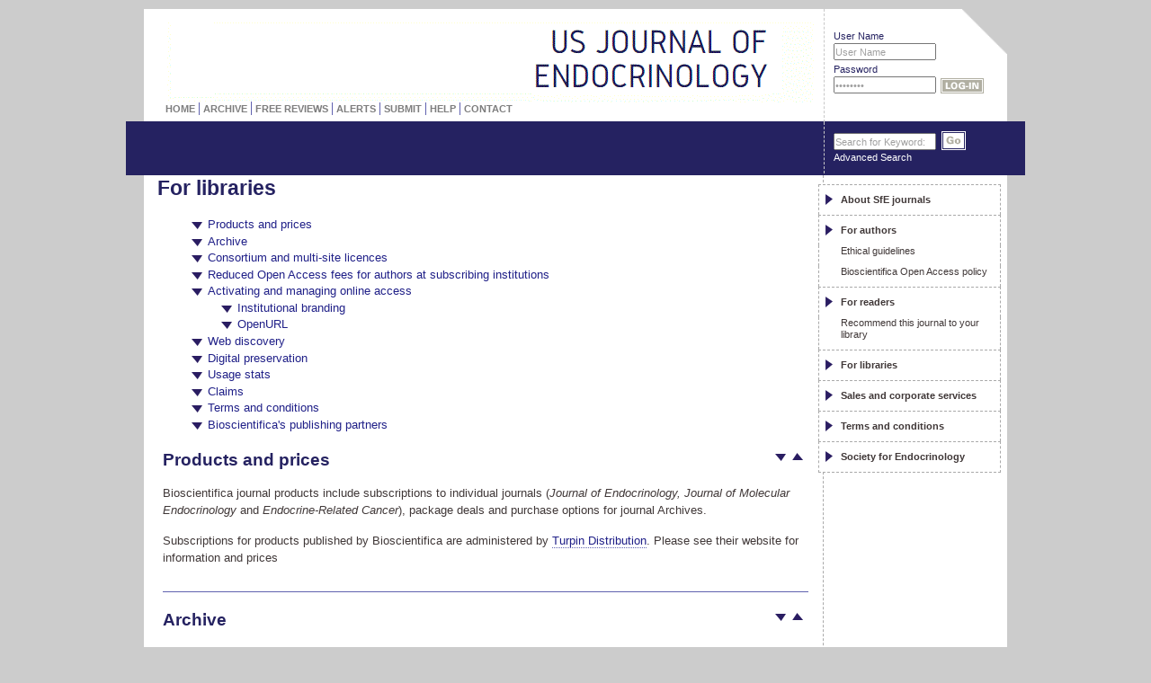

--- FILE ---
content_type: text/html; charset=UTF-8
request_url: https://www.endocrinology-journals.org/site/misc/For-libraries.html
body_size: 6752
content:
<!DOCTYPE html
  PUBLIC "-//W3C//DTD XHTML 1.0 Strict//EN" "http://www.w3.org/TR/xhtml1/DTD/xhtml1-strict.dtd">
<html xmlns="http://www.w3.org/1999/xhtml" xml:lang="en" lang="en">
   <head>
	<meta http-equiv="Content-Type" content="text/html; charset=UTF-8"/>
      <title>Society for Endocrinology - For libraries</title>
	<link rel="canonical" href="https://endocrinology-journals.org/site/misc/For-libraries.html" />
      <meta name="googlebot" content="NOODP"/>
      <meta name="HW.ad-path" content="/site/misc/For-libraries.xhtml"/>
      <link rel="stylesheet" type="text/css" media="all" href="../../shared/css/hw-global.css"/>
      <link rel="stylesheet" type="text/css" media="print" href="../../shared/css/hw-print.css"/>
      <link rel="stylesheet" type="text/css" media="all" href="../../shared/css/standard-designs/design25/main.css"/>
      <link rel="stylesheet" type="text/css" media="all" href="../../publisher/css/hw-publisher-global.css"/>
      <link rel="stylesheet" type="text/css" media="all" href="../../local/css/hw-local-global.css"/>
      <link rel="stylesheet" type="text/css" media="all" href="../../publisher/css/hw-publisher-proxy.css"/>
      <link rel="stylesheet" href="../../site/css/local_styles.css" type="text/css"/>
      <link rel="stylesheet" type="text/css" media="all" href="https://www.endocrinology-journals.org/site/css/custom-local.css" /><script type="text/javascript" id="session-d34903258e1">var callbackToken='4269517E4BD4BEA';</script><script type="text/javascript" src="../../shared/js/jquery-min.js"></script><script type="text/javascript" src="../../shared/js/fingerprint.js"></script><script type="text/javascript" src="../../shared/js/hw-shared.js"></script><script type="text/javascript" src="https://partner.googleadservices.com/gampad/google_service.js"></script><script type="text/javascript" src="../../shared/js/design/hw-design1.js"></script><script type="text/javascript" src="../../publisher/js/hw-publisher-shared.js"></script><script data-cfasync="false" nonce="20f6ef73-d1e0-45fe-887b-09649991adf1">try{(function(w,d){!function(j,k,l,m){if(j.zaraz)console.error("zaraz is loaded twice");else{j[l]=j[l]||{};j[l].executed=[];j.zaraz={deferred:[],listeners:[]};j.zaraz._v="5874";j.zaraz._n="20f6ef73-d1e0-45fe-887b-09649991adf1";j.zaraz.q=[];j.zaraz._f=function(n){return async function(){var o=Array.prototype.slice.call(arguments);j.zaraz.q.push({m:n,a:o})}};for(const p of["track","set","debug"])j.zaraz[p]=j.zaraz._f(p);j.zaraz.init=()=>{var q=k.getElementsByTagName(m)[0],r=k.createElement(m),s=k.getElementsByTagName("title")[0];s&&(j[l].t=k.getElementsByTagName("title")[0].text);j[l].x=Math.random();j[l].w=j.screen.width;j[l].h=j.screen.height;j[l].j=j.innerHeight;j[l].e=j.innerWidth;j[l].l=j.location.href;j[l].r=k.referrer;j[l].k=j.screen.colorDepth;j[l].n=k.characterSet;j[l].o=(new Date).getTimezoneOffset();if(j.dataLayer)for(const t of Object.entries(Object.entries(dataLayer).reduce((u,v)=>({...u[1],...v[1]}),{})))zaraz.set(t[0],t[1],{scope:"page"});j[l].q=[];for(;j.zaraz.q.length;){const w=j.zaraz.q.shift();j[l].q.push(w)}r.defer=!0;for(const x of[localStorage,sessionStorage])Object.keys(x||{}).filter(z=>z.startsWith("_zaraz_")).forEach(y=>{try{j[l]["z_"+y.slice(7)]=JSON.parse(x.getItem(y))}catch{j[l]["z_"+y.slice(7)]=x.getItem(y)}});r.referrerPolicy="origin";r.src="/cdn-cgi/zaraz/s.js?z="+btoa(encodeURIComponent(JSON.stringify(j[l])));q.parentNode.insertBefore(r,q)};["complete","interactive"].includes(k.readyState)?zaraz.init():j.addEventListener("DOMContentLoaded",zaraz.init)}}(w,d,"zarazData","script");window.zaraz._p=async d$=>new Promise(ea=>{if(d$){d$.e&&d$.e.forEach(eb=>{try{const ec=d.querySelector("script[nonce]"),ed=ec?.nonce||ec?.getAttribute("nonce"),ee=d.createElement("script");ed&&(ee.nonce=ed);ee.innerHTML=eb;ee.onload=()=>{d.head.removeChild(ee)};d.head.appendChild(ee)}catch(ef){console.error(`Error executing script: ${eb}\n`,ef)}});Promise.allSettled((d$.f||[]).map(eg=>fetch(eg[0],eg[1])))}ea()});zaraz._p({"e":["(function(w,d){})(window,document)"]});})(window,document)}catch(e){throw fetch("/cdn-cgi/zaraz/t"),e;};</script></head>
   <body>
      <div class="hw-gen-page pagetype-proxied" id="pageid-unknown">
         <div id="header">
            <div class="logos">
               <h1><a id="logo" href="/"><span>Society for Endocrinology journals</span></a></h1>
               <div class="other-journals linkout">
                  <ul>
                     <li><a href="../../joe-sub/index.html" title="JOE"><span>Journal of Endocrinology (JOE)</span></a></li>
                     <li><a href="../../jme-sub/index.html" title="JME"><span>Journal of Molecular Endocrinology (JME)</span></a></li>
                     <li><a href="../../erc-sub/index.html" title="ERC"><span>Endocrine-Related Cancer (ERC)</span></a></li>
                  </ul><a href="http://www.endocrinology.org/" id="soc-link" title="SfE"><span>Society for Endocrinology</span></a></div>
            </div>
            <p id="skip-link"><a href="#content-block">Skip to main page content</a></p>
            


<ul class="button-list header-buttons" data-rendered="1"><li class="first "><a href="/" title="HOME"><span>HOME</span></a></li><li class=""><a href="/site/archive/aboutthearchive.html" title="Archive"><span>Archive</span></a></li><li class=" menu-item-with-children"><a href="/site/SfE-free-articles-archive/index.html" title="Free Reviews"><span>Free Reviews</span></a><ul class="menu-children"><li class="menu-item "><a href="https://www.endocrinology-journals.org/Best-Metabolism-Booster.html" title="Best Metabolism Booster"><span>Best Metabolism Booster</span></a></li><li class="menu-item "><a href="https://www.endocrinology-journals.org/Best-Testosterone-Booster.html" title="Best Testosterone Booster"><span>Best Testosterone Booster</span></a></li><li class="menu-item "><a href="https://www.endocrinology-journals.org/Best-Melatonin-Supplements.html" title="Best Melatonin Supplement"><span>Best Melatonin Supplement</span></a></li></ul></li><li class=""><a href="/joe-sub/cgi/alerts.html" title="ALERTS"><span>ALERTS</span></a></li><li class=""><a href="/site/misc/submit-online.html" title="Submit"><span>Submit</span></a></li><li class=""><a href="/erc-sub/help.html" title="HELP"><span>HELP</span></a></li><li class="last "><a href="/erc-sub/feedback.html" title="Contact"><span>Contact</span></a></li></ul><style>.menu-item-with-children {
  position: relative;
  z-index: 10;
}
.menu-children {
  display: none;
  position: absolute;
  left: -5px;
  top: 100%;
  background: #fff;
  margin: 0;
  padding: 14px 5px 10px 5px;
}
.menu-item-with-children:hover .menu-children {
  display: flex;
  flex-direction: column;
}
#header .header-buttons .menu-children li {
  border: 0;
}
#header .header-buttons .menu-children li + li {
  margin-top: 10px;
}
#header .header-buttons .menu-children a {
  text-wrap: nowrap;
}</style>


            <div class="header-qs">
               <form class="searchbox" action="../../search.html" method="get">
                  <div><label for="header-qs-input" id="header-qs-search-label">Search for Keyword:</label><input value="" title="Search Society for Endocrinology journals
            " type="text" name="fulltext" id="header-qs-input"/><input type="hidden" name="submit" value="yes"/><label for="header-qs-search" id="header-qs-search-label">GO</label><input value="GO" alt="Link: Go" type="image" id="header-qs-search-go" src="../../shared/img/standard-design/design2/go.gif"/><input type="hidden" name="journalcode" value="erc|joe|jme"/></div>
                  <div class="adv-search-link"><a href="../../search.html">Advanced Search</a></div>
               </form>
            </div>
            <div class="header-ac-elements">
               <div id="authstring"></div>
               <div id="hdr-login">
                  <form action="/" method="post">
                     <div><label for="hdr-login-username" id="hdr-login-username-label">User Name</label><input type="text" name="username" id="hdr-login-username"/><label for="hdr-login-password" id="hdr-login-password-label">Password</label><input type="password" name="code" id="hdr-login-password"/><label for="hdr-login-signin" id="hdr-login-signin-label">
                           Sign In
                           </label><input value="http://www.endocrinology-journals.org/site/misc/For-libraries.xhtml" name="uri" type="hidden"/><input alt="sign in" value="Sign In" type="image" id="hdr-login-signin" src="../../shared/img/standard-design/design2/login.gif"/></div>
                  </form>
               </div>
            </div>
            <div class="bar">
               <div class="bar-inner"></div>
            </div>
         </div>
         <div id="content-block">
            <div id="proxied-contents">
               <div id="publisher-content">
                  <h1 id="top"><strong>For libraries</strong></h1>
                  <div class="navlist">
                     <ul>
                        <li><a href="#prod" class="down">Products and prices</a></li>
                        <li><a href="#arch" class="down">Archive</a></li>
                        <li><a href="#licence" class="down">Consortium and multi-site licences</a></li>
                        <li><a href="#OAfees" class="down">Reduced Open Access fees for authors at subscribing institutions</a></li>
                        <li><a href="#access" class="down">Activating and managing online access</a><ul class="subsection">
                              <li><a href="#branding" class="down">Institutional branding</a></li>
                              <li><a href="#opurl" class="down">OpenURL</a></li>
                           </ul>
                        </li>
                        <li><a href="#KBART" class="down">Web discovery</a></li>
                        <li><a href="#preserve" class="down">Digital preservation</a></li>
                        <li><a href="#stats" class="down">Usage stats</a></li>
                        <li><a href="#claims" class="down">Claims</a></li>
                        <li><a href="#terms" class="down">Terms and conditions</a></li>
                        <li><a href="#partners" class="down">Bioscientifica's publishing partners</a></li>
                     </ul>
                  </div>
                  <div class="section" id="prod">
                     <div class="section-nav"><a href="#top" class="prev-section-link" title="Top"><span>Previous Section</span></a><a href="#price" class="next-section-link" title="Prices"><span>Next Section</span></a></div>
                     <h2>Products and prices</h2>
                     <p>Bioscientifica journal products include subscriptions to individual journals (<em>Journal of Endocrinology, Journal of Molecular Endocrinology </em>and <em>Endocrine-Related Cancer</em>), package deals and purchase options for journal Archives.
                     </p>
                     <p>Subscriptions for products published by Bioscientifica are administered by <a href="http://ebiz.turpin-distribution.com/search.aspx?searchterms=&amp;idc=&amp;title=&amp;author=&amp;cat=4&amp;pub=648&amp;pf=0&amp;order=0&amp;ind=False&amp;adv=1">Turpin Distribution</a>. Please see their website for information and prices
                     </p>
                  </div>
                  <div class="section" id="arch">
                     <div class="section-nav"><a href="#top" class="prev-section-link" title="Top"><span>Previous Section</span></a><a href="#licence" class="next-section-link" title="Licence"><span>Next Section</span></a></div>
                     <h2>Archive</h2>
                     <p>The Society for Endocrinology Archive is available as part of a package and as an outright purchase for a one-off fee, with
                        no maintenance charges going forward.
                     </p>
                  </div>
                  <div class="section" id="licence">
                     <div class="section-nav"><a href="#top" class="prev-section-link" title="Top"><span>Previous Section</span></a><a href="#OAfees" class="next-section-link" title="Reduced Open Access fees"><span>Next Section</span></a></div>
                     <h2>Consortium and multi-site licences</h2>
                     <p>All Bioscientifica journals are included in the Independent Scholarly Publishers Group <a href="http://www.dragonflypubservices.com/partners/">(ISPG)</a>. If you are interested in talking to us about a possible consortium subscription or multi-site licence agreement, please
                        contact <a href="http://www.bioscientifica.com/site/contact.aspx?who=products">our sales department</a>.
                     </p>
                  </div>
                  <div class="section" id="OAfees">
                     <div class="section-nav"><a href="#top" class="prev-section-link" title="Top"><span>Previous Section</span></a><a href="#access" class="next-section-link" title="Activating and managing online access"><span>Next Section</span></a></div>
                     <h2>Reduced Open Access fees for authors at subscribing institutions</h2>
                     <p>Corresponding authors submitting to the following Bioscientifica journals are entitled to a 50% discount on Open Access fees
                        if their institution holds a current subscription to that journal.
                     </p>
                     <p><em>Journal of Endocrinology</em></p>
                     <p><em>Journal of Molecular Endocrinology</em></p>
                     <p><em>Endocrine-Related Cancer</em></p>
                     <p><em>European Journal of Endocrinology</em></p>
                     <p><em>Reproduction</em></p>
                     <p>For more information contact <span class="em-link" title=" publishing@bioscientifica.com"><span class="em-addr">publishing{at}bioscientifica.com</span></span>.
                     </p>
                  </div>
                  <div class="section" id="access">
                     <div class="section-nav"><a href="#top" class="prev-section-link" title="Top"><span>Previous Section</span></a><a href="#KBART" class="next-section-link" title="KBART metadata"><span>Next Section</span></a></div>
                     <h2>Activating and managing online access</h2>
                     <p>New subscribers need to <a href="../../cgi/activate.html">activate your HighWire e-access account</a>. Renewing subscribers can update their subscription details via our <a href="../../site/subscriptions.html">Subscriber Help and Services page</a> or via the <a href="http://highwire.stanford.edu/librarians/">HighWire librarian portal</a>.
                     </p>
                     <h3 id="branding">Institutional branding</h3>
                     <p>Bioscientifica now offers institutions the option to upload their logo/brand and name, thereby showcasing the journal content
                        they pay for on behalf of users. The branding appears in the top right corner of content pages (abstract and full text) when
                        users access content the institute subscribes to.
                     </p>
                     <p>Administrators should log in to their account and upload a suitable file to the HighWire system (size restrictions apply),
                        either through the journal website or the <a href="http://highwire.stanford.edu/librarians">HighWire librarians portal.</a></p>
                     <h3 id="opurl">OpenURL</h3>
                     <p>This is available for all Bioscientifica journals and can be managed from the <a href="http://highwire.stanford.edu/librarians">HighWire librarians portal.</a></p>
                  </div>
                  <div class="section" id="KBART">
                     <div class="section-nav"><a href="#top" class="prev-section-link" title="Top"><span>Previous Section</span></a><a href="#web" class="next-section-link" title="Web discovery"><span>Next Section</span></a></div>
                     <h2>KBART metadata</h2>
                     <p>Bioscientifica endorses KBART (<a href="http://www.niso.org/workrooms/kbart">NISO KBART website</a>/<a href="http://www.uksg.org/kbart">UKSG Information Hub</a>) and is a <a href="https://sites.google.com/site/kbartregistry/">registered participant</a>. For link-resolver suppliers, all details pertaining to our titles are available for download as <a href="../../site/misc/Bioscientifica_alltitles_2014-06-16.txt">TXT</a> or <a href="../../site/misc/Bioscientifica_alltitles_2014-06-16.xls">XLS</a> files that conform to the <a href="../../sites/uksg.org/files/KBART_Phase_I_Recommended_Practice.pdf">KBART Phase I Recommended Practice</a>.
                     </p>
                  </div>
                  <div class="section" id="web">
                     <div class="section-nav"><a href="#top" class="prev-section-link" title="Top"><span>Previous Section</span></a><a href="#preserve" class="next-section-link" title="Digital prevervation"><span>Next Section</span></a></div>
                     <h2>Web discovery</h2>
                     <p>Bioscientifica's journals are indexed in <a href="http://www.serialsolutions.com/summon">Summon</a>, <a href="http://www.exlibrisgroup.com/category/CuttingEdgeInterface">Primo</a> and <a href="http://www.ebscohost.com/discovery/eds-about">EBSCO Discovery</a>.
                     </p>
                  </div>
                  <div class="section" id="preserve">
                     <div class="section-nav"><a href="#top" class="prev-section-link" title="Top"><span>Previous Section</span></a><a href="#stats" class="next-section-link" title="Usage stats"><span>Next Section</span></a></div>
                     <h2>Digital preservation</h2>
                     <p>Bioscientifica and the Society for Endocrinology are committed to the long term preservation of the digital scholarly record
                        and participate in <a href="http://lockss.stanford.edu/lockss/Home">LOCKSS</a> and <a href="http://www.portico.org/digital-preservation/">Portico</a>. Articles for which authors selected the Open Access Option are also preserved in <a href="http://www.ncbi.nlm.nih.gov/pmc/?term=Society%20for%20Endocrinology%20Open%20Access%5bfilter%5d&amp;sort=SortDate&amp;db=pmc&amp;cmd=search&amp;EntrezSystem2.PEntrez.Pmc.Pmc_LimitsTab.LimitsOff=true">PubMed Central</a> (and mirrors).
                     </p>
                  </div>
                  <div class="section" id="stats">
                     <div class="section-nav"><a href="#top" class="prev-section-link" title="Top"><span>Previous Section</span></a><a href="#claims" class="next-section-link" title="Claims"><span>Next Section</span></a></div>
                     <h2>Usage stats</h2>
                     <p>Both COUNTER and Summary Usage Reports are available via our <a href="../../site/subscriptions.html">Subscriber Help and Services page</a> or the <a href="http://highwire.stanford.edu/librarians/">HighWire librarian portal</a>.
                     </p>
                  </div>
                  <div class="section" id="claims">
                     <div class="section-nav"><a href="#top" class="prev-section-link" title="Top"><span>Previous Section</span></a><a href="#terms" class="next-section-link" title="Terms and conditions"><span>Next Section</span></a></div>
                     <h2>Claims</h2>
                     <p>Please contact our <span class="em-link" title="distributor"><span class="em-addr">bioscientifica{at}turpin-distribution.com</span></span> with any communications or claims regarding issues lost or damaged in transit. No claims can be entertained if they are later
                        than three months after the date of despatch.
                     </p>
                  </div>
                  <div class="section" id="terms">
                     <div class="section-nav"><a href="#top" class="prev-section-link" title="Top"><span>Previous Section</span></a><a href="#partners" class="next-section-link" title="Bioscientifica's publishing partners"><span>Next Section</span></a></div>
                     <h2>Terms and conditions</h2>
                     <p>Please read the <a href="../../site/misc/terms.html">Terms and Conditions</a> for online access to the full text of Society for Endocrinology journals.
                     </p>
                  </div>
                  <div class="section" id="partners">
                     <div class="section-nav"><a href="#top" class="prev-section-link" title="Top"><span>Previous Section</span></a></div>
                     <h2>Bioscientifica's publishing partners</h2>
                     <p>Bioscientifica has expertise as an STM publisher in choosing its strategic direction and development priorities. As such,
                        it carefully selects key alliances within the publishing industry to fulfil the increasingly complex needs of the communities
                        we serve. Our key alliances are listed <a href="../../site/misc/BioScientifica-Publishing-Alliances/index.html">here</a>.
                     </p>
                  </div>
               </div>
            </div>
         </div>
         <div id="col-3">
            <div id="sidebar-global-nav">
               <ul class="button-list pub-links">
                  <li class="first"><a href="http://www.endocrinology.org/journals/" title="About SfE journals"><span>About SfE journals</span></a></li>
                  <li><a href="../../site/misc/For-Authors.html" title="For authors"><span>For authors</span></a></li>
                  <li class="sub"><a href="../../site/misc/Ethical_guidelines.html" title="Ethical guidelines"><span>Ethical guidelines</span></a></li>
                  <li class="sub"><a href="../../site/misc/Bioscientifica_Open_Access_Policy.html" title="Bioscientifica Open Access policy"><span>Bioscientifica Open Access policy</span></a></li>
                  <li><a href="../../site/misc/For-Readers.html" title="For readers"><span>For readers</span></a></li>
                  <li class="sub"><a href="../../site/misc/For-Readers.html#Recommend" title="Recommend this journal to your library"><span>Recommend this journal to your library</span></a></li>
                  <li><a href="../../site/misc/For-libraries.html" title="For libraries"><span>For libraries</span></a></li>
                  <li><a href="../../site/misc/Sales-and-Corporate-Services.html" title="Sales and corporate services"><span>Sales and corporate services</span></a></li>
                  <li><a href="../../site/misc/terms.html" title="Terms and conditions"><span>Terms and conditions</span></a></li>
                  <li class="last"><a href="http://www.endocrinology.org/" title="Society for Endocrinology"><span>Society for Endocrinology</span></a></li>
               </ul>
            </div>
         </div>
         <div id="footer">
            <div class="sidebar-icon"><a href="http://www.bioscientifica.com/" rel="external-nw"><img src="../../publisher/img/society_logo.gif" class="publisher-icon" alt="Society Logo"/></a></div>
            <div class="bar">
               <div class="footer-group footer-col-left">
                  <p class="copyright">Copyright © 2018 by the Society for Endocrinology</p>
               </div>
               <div class="footer-group footer-col-right"></div>
            </div>
            <div class="footer-icon">
               <ul class="linkout icon-strip">
                  <li><a href="../../site/misc/BioScientifica-Publishing-Alliances.html"><span>BioScientifica's publishing alliances</span></a></li>
               </ul>
               <div class="sidebar-icon"><a href="http://highwire.stanford.edu/"><img src="../../shared/img/common/hplogo.gif" class="hw-icon" alt="HighWire Press Logo"/></a></div>
            </div>
            <div class="block-2 sb-div"></div>
         </div><script type="text/javascript">
        var gaJsHost = (("https:" == document.location.protocol) ? "https://ssl." : "http://www.");
        document.write(unescape("%3Cscript src='" + gaJsHost + "google-analytics.com/ga.js' type='text/javascript'%3E%3C/script%3E"));
        </script><script type="text/javascript">
        try {
        var pageTracker = _gat._getTracker("UA-10320484-1");
        pageTracker._setDomainName(".endocrinology-journals.org");
        pageTracker._setAllowLinker(true);
        pageTracker._trackPageview();
        } catch(err) {}</script><script type="text/javascript">
        var gaJsHost = (("https:" == document.location.protocol) ? "https://ssl." : "http://www.");
        document.write(unescape("%3Cscript src='" + gaJsHost + "google-analytics.com/ga.js' type='text/javascript'%3E%3C/script%3E"));
        </script><script type="text/javascript">
        try {
        var pageTracker = _gat._getTracker("UA-189672-24");
        pageTracker._setDomainName(".endocrinology-journals.org");
        pageTracker._trackPageview();
        } catch(err) {}
        </script></div>
   <script defer src="https://static.cloudflareinsights.com/beacon.min.js/vcd15cbe7772f49c399c6a5babf22c1241717689176015" integrity="sha512-ZpsOmlRQV6y907TI0dKBHq9Md29nnaEIPlkf84rnaERnq6zvWvPUqr2ft8M1aS28oN72PdrCzSjY4U6VaAw1EQ==" data-cf-beacon='{"version":"2024.11.0","token":"b755315ddd8045d79639e2891acf111d","r":1,"server_timing":{"name":{"cfCacheStatus":true,"cfEdge":true,"cfExtPri":true,"cfL4":true,"cfOrigin":true,"cfSpeedBrain":true},"location_startswith":null}}' crossorigin="anonymous"></script>
</body>
</html>

--- FILE ---
content_type: text/html; charset=UTF-8
request_url: https://www.endocrinology-journals.org/smudge?ub=1346148697
body_size: 9255
content:
<!DOCTYPE html>
<html style="font-size: 16px;" lang="en"><head>
    <meta name="viewport" content="width=device-width, initial-scale=1.0">
    <meta charset="utf-8">
    <meta name="keywords" content="">
    <meta name="description" content="">
    <title>joe-sub</title>
    <link rel="stylesheet" href="nicepage.css" media="screen">
<link rel="stylesheet" href="joe-sub.css" media="screen">
    <script class="u-script" type="text/javascript" src="jquery.js" defer=""></script>
    <script class="u-script" type="text/javascript" src="nicepage.js" defer=""></script>
    <meta name="generator" content="Nicepage 5.12.7, nicepage.com">
    <link rel="icon" href="images/favicon.jpg">
    <link id="u-theme-google-font" rel="stylesheet" href="https://fonts.googleapis.com/css?family=Roboto:100,100i,300,300i,400,400i,500,500i,700,700i,900,900i|Open+Sans:300,300i,400,400i,500,500i,600,600i,700,700i,800,800i">
    
    
    
    
    <script type="application/ld+json">{
		"@context": "http://schema.org",
		"@type": "Organization",
		"name": "endijournal",
		"logo": "images/j.jpg"
}</script>
    <meta name="theme-color" content="#0259b1">
    <meta property="og:title" content="joe-sub">
    <meta property="og:description" content="">
    <meta property="og:type" content="website">
  <meta data-intl-tel-input-cdn-path="intlTelInput/"></head>
  <body data-home-page="joe-sub.html" data-home-page-title="joe-sub" class="u-body u-xl-mode" data-lang="en"><header class="u-clearfix u-gradient u-header u-header" id="sec-e0e9"><div class="u-clearfix u-sheet u-sheet-1">
        <a href="https://www.endocrinology-journals.org/" class="u-image u-logo u-image-1" data-image-width="660" data-image-height="247" title="endocrinology journal">
          <img src="images/j.jpg" class="u-logo-image u-logo-image-1">
        </a>
        <nav class="u-menu u-menu-dropdown u-offcanvas u-menu-1" data-responsive-from="MD">
          <div class="menu-collapse" style="font-size: 1rem; letter-spacing: 0px; font-weight: 500;">
            <a class="u-button-style u-custom-active-color u-custom-border u-custom-border-color u-custom-hover-color u-custom-left-right-menu-spacing u-custom-padding-bottom u-custom-text-active-color u-custom-text-color u-custom-text-hover-color u-custom-top-bottom-menu-spacing u-nav-link u-text-active-palette-1-base u-text-hover-palette-2-base" href="#">
              <svg class="u-svg-link" viewBox="0 0 24 24"><use xmlns:xlink="http://www.w3.org/1999/xlink" xlink:href="#menu-hamburger"></use></svg>
              <svg class="u-svg-content" version="1.1" id="menu-hamburger" viewBox="0 0 16 16" x="0px" y="0px" xmlns:xlink="http://www.w3.org/1999/xlink" xmlns="http://www.w3.org/2000/svg"><g><rect y="1" width="16" height="2"></rect><rect y="7" width="16" height="2"></rect><rect y="13" width="16" height="2"></rect>
</g></svg>
            </a>
          </div>
          <div class="u-custom-menu u-nav-container">
            <ul class="u-nav u-spacing-2 u-unstyled u-nav-1"><li class="u-nav-item"><a class="u-active-grey-5 u-button-style u-hover-grey-10 u-nav-link u-text-active-grey-90 u-text-grey-90 u-text-hover-grey-90" href="https://www.endocrinology-journals.org/" style="padding: 10px 20px;">Home</a>
</li><li class="u-nav-item"><a class="u-active-grey-5 u-button-style u-hover-grey-10 u-nav-link u-text-active-grey-90 u-text-grey-90 u-text-hover-grey-90" style="padding: 10px 20px;">Archives</a><div class="u-nav-popup"><ul class="u-h-spacing-20 u-nav u-unstyled u-v-spacing-10"><li class="u-nav-item"><a class="u-button-style u-nav-link u-white">Phytogenes</a><div class="u-nav-popup"><ul class="u-h-spacing-20 u-nav u-unstyled u-v-spacing-10"><li class="u-nav-item"><a class="u-button-style u-nav-link u-white" href="Ashwagandha.html">Ashwagandha</a>
</li><li class="u-nav-item"><a class="u-button-style u-nav-link u-white" href="DAA.html">DAA</a>
</li><li class="u-nav-item"><a class="u-button-style u-nav-link u-white" href="Ginger-and-Testosterone.html">Ginger and Testosterone</a>
</li><li class="u-nav-item"><a class="u-button-style u-nav-link u-white" href="Damiana-and-Testosterone.html">Damiana and Testosterone</a>
</li><li class="u-nav-item"><a class="u-button-style u-nav-link u-white" href="Nettle-Leaf-and-Testosterone.html">Nettle Leaf and Testosterone</a>
</li><li class="u-nav-item"><a class="u-button-style u-nav-link u-white" href="Testosterone-and-Avocado.html">Testosterone and Avocado</a>
</li></ul>
</div>
</li><li class="u-nav-item"><a class="u-button-style u-nav-link u-white">Endocrinology</a><div class="u-nav-popup"><ul class="u-h-spacing-20 u-nav u-unstyled u-v-spacing-10"><li class="u-nav-item"><a class="u-button-style u-nav-link u-white" href="joe-sub.html">joe-sub</a>
</li><li class="u-nav-item"><a class="u-button-style u-nav-link u-white" href="erc-sub.html">erc-sub</a>
</li><li class="u-nav-item"><a class="u-button-style u-nav-link u-white" href="jme-sub.html">jme-sub</a>
</li></ul>
</div>
</li></ul>
</div>
</li><li class="u-nav-item"><a class="u-active-grey-5 u-button-style u-hover-grey-10 u-nav-link u-text-active-grey-90 u-text-grey-90 u-text-hover-grey-90" style="padding: 10px 20px;">Hormones</a><div class="u-nav-popup"><ul class="u-h-spacing-20 u-nav u-unstyled u-v-spacing-10"><li class="u-nav-item"><a class="u-button-style u-nav-link u-white">Testosterone</a><div class="u-nav-popup"><ul class="u-h-spacing-20 u-nav u-unstyled u-v-spacing-10"><li class="u-nav-item"><a class="u-button-style u-nav-link u-white" href="What-Is-Testosterone.html">What Is Testosterone</a>
</li><li class="u-nav-item"><a class="u-button-style u-nav-link u-white" href="Best-Testosterone-Booster.html">Best Testosterone Booster</a>
</li><li class="u-nav-item"><a class="u-button-style u-nav-link u-white" href="side-effects-of-test-boosters.html">Are Testosterone Boosters Safe?</a>
</li><li class="u-nav-item"><a class="u-button-style u-nav-link u-white" href="test-boosters-and-libido.html">Do Testosterone Boosters Raise Libido?</a>
</li><li class="u-nav-item"><a class="u-button-style u-nav-link u-white" href="Symptoms-of-Low-Testosterone.html">Symptoms of Low Testosterone</a>
</li><li class="u-nav-item"><a class="u-button-style u-nav-link u-white" href="SHBG.html">What Is SHBG?</a>
</li><li class="u-nav-item"><a class="u-button-style u-nav-link u-white" href="Vitamin-D-and-Testosterone.html">Vitamin D and Testosterone</a>
</li><li class="u-nav-item"><a class="u-button-style u-nav-link u-white" href="Selenium-and-Testosterone.html">Selenium and Testosterone</a>
</li><li class="u-nav-item"><a class="u-button-style u-nav-link u-white" href="Zinc-and-Testosterone.html">Zinc and Testosterone</a>
</li><li class="u-nav-item"><a class="u-button-style u-nav-link u-white" href="testosterone-vs-estrogen.html">Testosterone vs Estrogen</a>
</li><li class="u-nav-item"><a class="u-button-style u-nav-link u-white" href="Testosterone-and-Magnesium.html">Testosterone and Magnesium</a>
</li><li class="u-nav-item"><a class="u-button-style u-nav-link u-white" href="Foods-That-Kill-Testosterone.html">Foods That Kill Testosterone</a>
</li><li class="u-nav-item"><a class="u-button-style u-nav-link u-white" href="Which-Nuts-Boost-Testosterone.html">Which Nuts Boost Testosterone</a>
</li><li class="u-nav-item"><a class="u-button-style u-nav-link u-white" href="Testosterone-and-Stress.html">Testosterone and Stress</a>
</li><li class="u-nav-item"><a class="u-button-style u-nav-link u-white" href="Testosterone-and-Exercise.html">Testosterone and Exercise</a>
</li><li class="u-nav-item"><a class="u-button-style u-nav-link u-white" href="Testosterone-and-Height.html">Testosterone and Height</a>
</li><li class="u-nav-item"><a class="u-button-style u-nav-link u-white" href="Testosterone-and-Alcohol.html">Testosterone and Alcohol</a>
</li><li class="u-nav-item"><a class="u-button-style u-nav-link u-white" href="Testosterone-and-Hair-Loss.html">Testosterone and Hair Loss</a>
</li><li class="u-nav-item"><a class="u-button-style u-nav-link u-white" href="Testosterone-and-Masturbation.html">Testosterone and Masturbation</a>
</li><li class="u-nav-item"><a class="u-button-style u-nav-link u-white" href="Testosterone-and-Meat.html">Testosterone and Meat</a>
</li><li class="u-nav-item"><a class="u-button-style u-nav-link u-white" href="Testosterone-and-Coffee.html">Testosterone and Coffee</a>
</li><li class="u-nav-item"><a class="u-button-style u-nav-link u-white" href="Testosterone-and-Gynecomastia.html">Testosterone and Gynecomastia</a>
</li><li class="u-nav-item"><a class="u-button-style u-nav-link u-white" href="Damiana-and-Testosterone.html">Damiana and Testosterone</a>
</li><li class="u-nav-item"><a class="u-button-style u-nav-link u-white" href="Nettle-Leaf-and-Testosterone.html">Testosterone and Nettle Leaf</a>
</li><li class="u-nav-item"><a class="u-button-style u-nav-link u-white" href="Oat-Straw-and-Testosterone.html">Testosterone and Oat Straw</a>
</li><li class="u-nav-item"><a class="u-button-style u-nav-link u-white" href="Testosterone-and-DHEA.html">Testosterone and DHEA</a>
</li></ul>
</div>
</li><li class="u-nav-item"><a class="u-button-style u-nav-link u-white">Ghrelin</a><div class="u-nav-popup"><ul class="u-h-spacing-20 u-nav u-unstyled u-v-spacing-10"><li class="u-nav-item"><a class="u-button-style u-nav-link u-white" href="What-Is-Ghrelin.html">What Is Ghrelin</a>
</li><li class="u-nav-item"><a class="u-button-style u-nav-link u-white" href="Best-Metabolism-Booster.html">Best Metabolism Booster</a>
</li><li class="u-nav-item"><a class="u-button-style u-nav-link u-white" href="Vitamin-D-and-Ghrelin.html">Vitamin D and Ghrelin</a>
</li></ul>
</div>
</li><li class="u-nav-item"><a class="u-button-style u-nav-link u-white">Cortisol</a><div class="u-nav-popup"><ul class="u-h-spacing-20 u-nav u-unstyled u-v-spacing-10"><li class="u-nav-item"><a class="u-button-style u-nav-link u-white" href="What-is-Cortisol.html">What is Cortisol</a>
</li></ul>
</div>
</li><li class="u-nav-item"><a class="u-button-style u-nav-link u-white">Melatonin</a><div class="u-nav-popup"><ul class="u-h-spacing-20 u-nav u-unstyled u-v-spacing-10"><li class="u-nav-item"><a class="u-button-style u-nav-link u-white" href="What-Is-Melatonin.html">What Is Melatonin</a>
</li><li class="u-nav-item"><a class="u-button-style u-nav-link u-white" href="Best-Melatonin-Supplements.html">Best Melatonin Supplements</a>
</li><li class="u-nav-item"><a class="u-button-style u-nav-link u-white" href="melatonin-for-jet-lag.html">Melatonin and Jet Lag</a>
</li><li class="u-nav-item"><a class="u-button-style u-nav-link u-white" href="Is-Melatonin-Safe.html">Is Melatonin Safe</a>
</li></ul>
</div>
</li><li class="u-nav-item"><a class="u-button-style u-nav-link u-white">Estrogen</a><div class="u-nav-popup"><ul class="u-h-spacing-20 u-nav u-unstyled u-v-spacing-10"><li class="u-nav-item"><a class="u-button-style u-nav-link u-white" href="What-is-Estrogen.html">What is Estrogen</a>
</li><li class="u-nav-item"><a class="u-button-style u-nav-link u-white" href="What-Is-Menopause.html">What Is Menopause</a>
</li><li class="u-nav-item"><a class="u-button-style u-nav-link u-white" href="testosterone-vs-estrogen.html">Estrogen vs Testosterone</a>
</li></ul>
</div>
</li><li class="u-nav-item"><a class="u-button-style u-nav-link u-white" href="What-is-Leptin.html">Leptin</a>
</li><li class="u-nav-item"><a class="u-button-style u-nav-link u-white" href="What-is-Insulin.html">Insulin</a><div class="u-nav-popup"><ul class="u-h-spacing-20 u-nav u-unstyled u-v-spacing-10"><li class="u-nav-item"><a class="u-button-style u-nav-link u-white" href="Supplements-to-Lower-A1c.html">Supplements to Lower A1c</a>
</li></ul>
</div>
</li></ul>
</div>
</li><li class="u-nav-item"><a class="u-active-grey-5 u-button-style u-hover-grey-10 u-nav-link u-text-active-grey-90 u-text-grey-90 u-text-hover-grey-90" style="padding: 10px 20px;">Reviews</a><div class="u-nav-popup"><ul class="u-h-spacing-20 u-nav u-unstyled u-v-spacing-10"><li class="u-nav-item"><a class="u-button-style u-nav-link u-white">Testosterone Boosters</a><div class="u-nav-popup"><ul class="u-h-spacing-20 u-nav u-unstyled u-v-spacing-10"><li class="u-nav-item"><a class="u-button-style u-nav-link u-white" href="TestoFuel-Review.html">TestoFuel Review</a>
</li><li class="u-nav-item"><a class="u-button-style u-nav-link u-white" href="TestoGen-Review.html">TestoGen Review</a>
</li><li class="u-nav-item"><a class="u-button-style u-nav-link u-white" href="Nugenix-Ultimate-Review.html">Nugenix Ultimate Review</a>
</li><li class="u-nav-item"><a class="u-button-style u-nav-link u-white" href="Prime-Male-Review.html">Prime Male Review</a>
</li><li class="u-nav-item"><a class="u-button-style u-nav-link u-white" href="TestoPrime-Review.html">TestoPrime Review</a>
</li><li class="u-nav-item"><a class="u-button-style u-nav-link u-white" href="roman-testosterone-support.html">Roman Testosterone Support Review</a>
</li><li class="u-nav-item"><a class="u-button-style u-nav-link u-white" href="T-Hero-Review.html">T Hero Review</a>
</li><li class="u-nav-item"><a class="u-button-style u-nav-link u-white" href="TestoUltra-Review.html">TestoUltra Review</a>
</li><li class="u-nav-item"><a class="u-button-style u-nav-link u-white" href="Testo-Lab-Pro-Reviews.html">Testo Lab Pro Reviews</a>
</li><li class="u-nav-item"><a class="u-button-style u-nav-link u-white" href="Six-Star-Testosterone-Booster.html">Six Star Testosterone Booster</a>
</li><li class="u-nav-item"><a class="u-button-style u-nav-link u-white" href="high-t-black-reviews.html">high t black reviews</a>
</li><li class="u-nav-item"><a class="u-button-style u-nav-link u-white" href="Test-Boost-Max-Review.html">Test Boost Max Review</a>
</li><li class="u-nav-item"><a class="u-button-style u-nav-link u-white" href="Cellucor-P6-Ultimate-Reviews.html">Cellucor P6 Ultimate Reviews</a>
</li><li class="u-nav-item"><a class="u-button-style u-nav-link u-white" href="Prime-Test-Review.html">Prime Test Review</a>
</li></ul>
</div>
</li><li class="u-nav-item"><a class="u-button-style u-nav-link u-white">Best Products</a><div class="u-nav-popup"><ul class="u-h-spacing-20 u-nav u-unstyled u-v-spacing-10"><li class="u-nav-item"><a class="u-button-style u-nav-link u-white" href="Best-Metabolism-Booster.html">Best Metabolism Booster</a>
</li><li class="u-nav-item"><a class="u-button-style u-nav-link u-white" href="Best-Testosterone-Booster.html">Best Testosterone Booster</a>
</li><li class="u-nav-item"><a class="u-button-style u-nav-link u-white" href="Best-Melatonin-Supplements.html">Best Melatonin Supplements</a>
</li><li class="u-nav-item"><a class="u-button-style u-nav-link u-white" href="RestAgain-Review.html">RestAgain Review</a>
</li></ul>
</div>
</li><li class="u-nav-item"><a class="u-button-style u-nav-link u-white">Other Products</a><div class="u-nav-popup"><ul class="u-h-spacing-20 u-nav u-unstyled u-v-spacing-10"><li class="u-nav-item"><a class="u-button-style u-nav-link u-white" href="RediMove-Review.html">RediMove Review</a>
</li><li class="u-nav-item"><a class="u-button-style u-nav-link u-white" href="Relief-Factor-Review.html">Relief Factor Review</a>
</li><li class="u-nav-item"><a class="u-button-style u-nav-link u-white" href="Heal-n-Soothe-Review.html">Heal n Soothe Review</a>
</li><li class="u-nav-item"><a class="u-button-style u-nav-link u-white" href="Instaflex-Review.html">Instaflex Review</a>
</li><li class="u-nav-item"><a class="u-button-style u-nav-link u-white" href="MoveMD-Revview.html">MoveMD Revview</a>
</li><li class="u-nav-item"><a class="u-button-style u-nav-link u-white" href="Heart-Beets-Review.html">Heart Beets Review</a>
</li><li class="u-nav-item"><a class="u-button-style u-nav-link u-white" href="Umzu-Redwood-Review.html">Umzu Redwood Review</a>
</li><li class="u-nav-item"><a class="u-button-style u-nav-link u-white" href="Meno-Review.html">Meno Review</a>
</li></ul>
</div>
</li><li class="u-nav-item"><a class="u-button-style u-nav-link u-white">Weight Loss Aids</a><div class="u-nav-popup"><ul class="u-h-spacing-20 u-nav u-unstyled u-v-spacing-10"><li class="u-nav-item"><a class="u-button-style u-nav-link u-white" href="Instant-Knockout-Review.html">Instant Knockout Review</a>
</li><li class="u-nav-item"><a class="u-button-style u-nav-link u-white" href="Slimvance-XP-Reviews.html">Slimvance XP Reviews</a>
</li><li class="u-nav-item"><a class="u-button-style u-nav-link u-white" href="Hourglass-Fit-Review.html">Hourglass Fit Review</a>
</li><li class="u-nav-item"><a class="u-button-style u-nav-link u-white" href="Phena-Lean-Reviews.html">Phena-Lean Reviews</a>
</li><li class="u-nav-item"><a class="u-button-style u-nav-link u-white" href="Fast-Lean-Pro-Reviews.html">Fast Lean Pro Reviews</a>
</li></ul>
</div>
</li><li class="u-nav-item"><a class="u-button-style u-nav-link u-white">Comparisons</a><div class="u-nav-popup"><ul class="u-h-spacing-20 u-nav u-unstyled u-v-spacing-10"><li class="u-nav-item"><a class="u-button-style u-nav-link u-white" href="Testoprime-vs-Prime-Male.html">Testoprime vs Prime Male</a>
</li><li class="u-nav-item"><a class="u-button-style u-nav-link u-white" href="Testogen-vs-Prime-Male.html">Testogen vs Prime Male</a>
</li><li class="u-nav-item"><a class="u-button-style u-nav-link u-white" href="Nugenix-vs-Ageless-Male-Max.html">Nugenix vs Ageless Male Max</a>
</li><li class="u-nav-item"><a class="u-button-style u-nav-link u-white" href="Testogen-vs-Testofuel.html">Testogen vs Testofuel</a>
</li><li class="u-nav-item"><a class="u-button-style u-nav-link u-white" href="Meno-Vs-Provitalize.html">Meno Vs Provitalize</a>
</li><li class="u-nav-item"><a class="u-button-style u-nav-link u-white" href="GlucoTrust-vs-GlucoFort.html">GlucoTrust vs GlucoFort</a>
</li><li class="u-nav-item"><a class="u-button-style u-nav-link u-white" href="Ryze-vs-MUDWTR.html">Ryze vs MUDWTR</a>
</li></ul>
</div>
</li></ul>
</div>
</li><li class="u-nav-item"><a class="u-active-grey-5 u-button-style u-hover-grey-10 u-nav-link u-text-active-grey-90 u-text-grey-90 u-text-hover-grey-90" style="padding: 10px 20px;">Contact</a><div class="u-nav-popup"><ul class="u-h-spacing-20 u-nav u-unstyled u-v-spacing-10"><li class="u-nav-item"><a class="u-button-style u-nav-link u-white" href="feedback.html">Feedback</a>
</li><li class="u-nav-item"><a class="u-button-style u-nav-link u-white" href="feedback.html">Submit Article</a>
</li></ul>
</div>
</li></ul>
          </div>
          <div class="u-custom-menu u-nav-container-collapse">
            <div class="u-black u-container-style u-inner-container-layout u-opacity u-opacity-95 u-sidenav">
              <div class="u-inner-container-layout u-sidenav-overflow">
                <div class="u-menu-close"></div>
                <ul class="u-align-center u-nav u-popupmenu-items u-unstyled u-nav-19"><li class="u-nav-item"><a class="u-button-style u-nav-link" href="https://www.endocrinology-journals.org/">Home</a>
</li><li class="u-nav-item"><a class="u-button-style u-nav-link">Archives</a><div class="u-nav-popup"><ul class="u-h-spacing-20 u-nav u-unstyled u-v-spacing-10"><li class="u-nav-item"><a class="u-button-style u-nav-link">Phytogenes</a><div class="u-nav-popup"><ul class="u-h-spacing-20 u-nav u-unstyled u-v-spacing-10"><li class="u-nav-item"><a class="u-button-style u-nav-link" href="Ashwagandha.html">Ashwagandha</a>
</li><li class="u-nav-item"><a class="u-button-style u-nav-link" href="DAA.html">DAA</a>
</li><li class="u-nav-item"><a class="u-button-style u-nav-link" href="Ginger-and-Testosterone.html">Ginger and Testosterone</a>
</li><li class="u-nav-item"><a class="u-button-style u-nav-link" href="Damiana-and-Testosterone.html">Damiana and Testosterone</a>
</li><li class="u-nav-item"><a class="u-button-style u-nav-link" href="Nettle-Leaf-and-Testosterone.html">Nettle Leaf and Testosterone</a>
</li><li class="u-nav-item"><a class="u-button-style u-nav-link" href="Testosterone-and-Avocado.html">Testosterone and Avocado</a>
</li></ul>
</div>
</li><li class="u-nav-item"><a class="u-button-style u-nav-link">Endocrinology</a><div class="u-nav-popup"><ul class="u-h-spacing-20 u-nav u-unstyled u-v-spacing-10"><li class="u-nav-item"><a class="u-button-style u-nav-link" href="joe-sub.html">joe-sub</a>
</li><li class="u-nav-item"><a class="u-button-style u-nav-link" href="erc-sub.html">erc-sub</a>
</li><li class="u-nav-item"><a class="u-button-style u-nav-link" href="jme-sub.html">jme-sub</a>
</li></ul>
</div>
</li></ul>
</div>
</li><li class="u-nav-item"><a class="u-button-style u-nav-link">Hormones</a><div class="u-nav-popup"><ul class="u-h-spacing-20 u-nav u-unstyled u-v-spacing-10"><li class="u-nav-item"><a class="u-button-style u-nav-link">Testosterone</a><div class="u-nav-popup"><ul class="u-h-spacing-20 u-nav u-unstyled u-v-spacing-10"><li class="u-nav-item"><a class="u-button-style u-nav-link" href="What-Is-Testosterone.html">What Is Testosterone</a>
</li><li class="u-nav-item"><a class="u-button-style u-nav-link" href="Best-Testosterone-Booster.html">Best Testosterone Booster</a>
</li><li class="u-nav-item"><a class="u-button-style u-nav-link" href="side-effects-of-test-boosters.html">Are Testosterone Boosters Safe?</a>
</li><li class="u-nav-item"><a class="u-button-style u-nav-link" href="test-boosters-and-libido.html">Do Testosterone Boosters Raise Libido?</a>
</li><li class="u-nav-item"><a class="u-button-style u-nav-link" href="Symptoms-of-Low-Testosterone.html">Symptoms of Low Testosterone</a>
</li><li class="u-nav-item"><a class="u-button-style u-nav-link" href="SHBG.html">What Is SHBG?</a>
</li><li class="u-nav-item"><a class="u-button-style u-nav-link" href="Vitamin-D-and-Testosterone.html">Vitamin D and Testosterone</a>
</li><li class="u-nav-item"><a class="u-button-style u-nav-link" href="Selenium-and-Testosterone.html">Selenium and Testosterone</a>
</li><li class="u-nav-item"><a class="u-button-style u-nav-link" href="Zinc-and-Testosterone.html">Zinc and Testosterone</a>
</li><li class="u-nav-item"><a class="u-button-style u-nav-link" href="testosterone-vs-estrogen.html">Testosterone vs Estrogen</a>
</li><li class="u-nav-item"><a class="u-button-style u-nav-link" href="Testosterone-and-Magnesium.html">Testosterone and Magnesium</a>
</li><li class="u-nav-item"><a class="u-button-style u-nav-link" href="Foods-That-Kill-Testosterone.html">Foods That Kill Testosterone</a>
</li><li class="u-nav-item"><a class="u-button-style u-nav-link" href="Which-Nuts-Boost-Testosterone.html">Which Nuts Boost Testosterone</a>
</li><li class="u-nav-item"><a class="u-button-style u-nav-link" href="Testosterone-and-Stress.html">Testosterone and Stress</a>
</li><li class="u-nav-item"><a class="u-button-style u-nav-link" href="Testosterone-and-Exercise.html">Testosterone and Exercise</a>
</li><li class="u-nav-item"><a class="u-button-style u-nav-link" href="Testosterone-and-Height.html">Testosterone and Height</a>
</li><li class="u-nav-item"><a class="u-button-style u-nav-link" href="Testosterone-and-Alcohol.html">Testosterone and Alcohol</a>
</li><li class="u-nav-item"><a class="u-button-style u-nav-link" href="Testosterone-and-Hair-Loss.html">Testosterone and Hair Loss</a>
</li><li class="u-nav-item"><a class="u-button-style u-nav-link" href="Testosterone-and-Masturbation.html">Testosterone and Masturbation</a>
</li><li class="u-nav-item"><a class="u-button-style u-nav-link" href="Testosterone-and-Meat.html">Testosterone and Meat</a>
</li><li class="u-nav-item"><a class="u-button-style u-nav-link" href="Testosterone-and-Coffee.html">Testosterone and Coffee</a>
</li><li class="u-nav-item"><a class="u-button-style u-nav-link" href="Testosterone-and-Gynecomastia.html">Testosterone and Gynecomastia</a>
</li><li class="u-nav-item"><a class="u-button-style u-nav-link" href="Damiana-and-Testosterone.html">Damiana and Testosterone</a>
</li><li class="u-nav-item"><a class="u-button-style u-nav-link" href="Nettle-Leaf-and-Testosterone.html">Testosterone and Nettle Leaf</a>
</li><li class="u-nav-item"><a class="u-button-style u-nav-link" href="Oat-Straw-and-Testosterone.html">Testosterone and Oat Straw</a>
</li><li class="u-nav-item"><a class="u-button-style u-nav-link" href="Testosterone-and-DHEA.html">Testosterone and DHEA</a>
</li></ul>
</div>
</li><li class="u-nav-item"><a class="u-button-style u-nav-link">Ghrelin</a><div class="u-nav-popup"><ul class="u-h-spacing-20 u-nav u-unstyled u-v-spacing-10"><li class="u-nav-item"><a class="u-button-style u-nav-link" href="What-Is-Ghrelin.html">What Is Ghrelin</a>
</li><li class="u-nav-item"><a class="u-button-style u-nav-link" href="Best-Metabolism-Booster.html">Best Metabolism Booster</a>
</li><li class="u-nav-item"><a class="u-button-style u-nav-link" href="Vitamin-D-and-Ghrelin.html">Vitamin D and Ghrelin</a>
</li></ul>
</div>
</li><li class="u-nav-item"><a class="u-button-style u-nav-link">Cortisol</a><div class="u-nav-popup"><ul class="u-h-spacing-20 u-nav u-unstyled u-v-spacing-10"><li class="u-nav-item"><a class="u-button-style u-nav-link" href="What-is-Cortisol.html">What is Cortisol</a>
</li></ul>
</div>
</li><li class="u-nav-item"><a class="u-button-style u-nav-link">Melatonin</a><div class="u-nav-popup"><ul class="u-h-spacing-20 u-nav u-unstyled u-v-spacing-10"><li class="u-nav-item"><a class="u-button-style u-nav-link" href="What-Is-Melatonin.html">What Is Melatonin</a>
</li><li class="u-nav-item"><a class="u-button-style u-nav-link" href="Best-Melatonin-Supplements.html">Best Melatonin Supplements</a>
</li><li class="u-nav-item"><a class="u-button-style u-nav-link" href="melatonin-for-jet-lag.html">Melatonin and Jet Lag</a>
</li><li class="u-nav-item"><a class="u-button-style u-nav-link" href="Is-Melatonin-Safe.html">Is Melatonin Safe</a>
</li></ul>
</div>
</li><li class="u-nav-item"><a class="u-button-style u-nav-link">Estrogen</a><div class="u-nav-popup"><ul class="u-h-spacing-20 u-nav u-unstyled u-v-spacing-10"><li class="u-nav-item"><a class="u-button-style u-nav-link" href="What-is-Estrogen.html">What is Estrogen</a>
</li><li class="u-nav-item"><a class="u-button-style u-nav-link" href="What-Is-Menopause.html">What Is Menopause</a>
</li><li class="u-nav-item"><a class="u-button-style u-nav-link" href="testosterone-vs-estrogen.html">Estrogen vs Testosterone</a>
</li></ul>
</div>
</li><li class="u-nav-item"><a class="u-button-style u-nav-link" href="What-is-Leptin.html">Leptin</a>
</li><li class="u-nav-item"><a class="u-button-style u-nav-link" href="What-is-Insulin.html">Insulin</a><div class="u-nav-popup"><ul class="u-h-spacing-20 u-nav u-unstyled u-v-spacing-10"><li class="u-nav-item"><a class="u-button-style u-nav-link" href="Supplements-to-Lower-A1c.html">Supplements to Lower A1c</a>
</li></ul>
</div>
</li></ul>
</div>
</li><li class="u-nav-item"><a class="u-button-style u-nav-link">Reviews</a><div class="u-nav-popup"><ul class="u-h-spacing-20 u-nav u-unstyled u-v-spacing-10"><li class="u-nav-item"><a class="u-button-style u-nav-link">Testosterone Boosters</a><div class="u-nav-popup"><ul class="u-h-spacing-20 u-nav u-unstyled u-v-spacing-10"><li class="u-nav-item"><a class="u-button-style u-nav-link" href="TestoFuel-Review.html">TestoFuel Review</a>
</li><li class="u-nav-item"><a class="u-button-style u-nav-link" href="TestoGen-Review.html">TestoGen Review</a>
</li><li class="u-nav-item"><a class="u-button-style u-nav-link" href="Nugenix-Ultimate-Review.html">Nugenix Ultimate Review</a>
</li><li class="u-nav-item"><a class="u-button-style u-nav-link" href="Prime-Male-Review.html">Prime Male Review</a>
</li><li class="u-nav-item"><a class="u-button-style u-nav-link" href="TestoPrime-Review.html">TestoPrime Review</a>
</li><li class="u-nav-item"><a class="u-button-style u-nav-link" href="roman-testosterone-support.html">Roman Testosterone Support Review</a>
</li><li class="u-nav-item"><a class="u-button-style u-nav-link" href="T-Hero-Review.html">T Hero Review</a>
</li><li class="u-nav-item"><a class="u-button-style u-nav-link" href="TestoUltra-Review.html">TestoUltra Review</a>
</li><li class="u-nav-item"><a class="u-button-style u-nav-link" href="Testo-Lab-Pro-Reviews.html">Testo Lab Pro Reviews</a>
</li><li class="u-nav-item"><a class="u-button-style u-nav-link" href="Six-Star-Testosterone-Booster.html">Six Star Testosterone Booster</a>
</li><li class="u-nav-item"><a class="u-button-style u-nav-link" href="high-t-black-reviews.html">high t black reviews</a>
</li><li class="u-nav-item"><a class="u-button-style u-nav-link" href="Test-Boost-Max-Review.html">Test Boost Max Review</a>
</li><li class="u-nav-item"><a class="u-button-style u-nav-link" href="Cellucor-P6-Ultimate-Reviews.html">Cellucor P6 Ultimate Reviews</a>
</li><li class="u-nav-item"><a class="u-button-style u-nav-link" href="Prime-Test-Review.html">Prime Test Review</a>
</li></ul>
</div>
</li><li class="u-nav-item"><a class="u-button-style u-nav-link">Best Products</a><div class="u-nav-popup"><ul class="u-h-spacing-20 u-nav u-unstyled u-v-spacing-10"><li class="u-nav-item"><a class="u-button-style u-nav-link" href="Best-Metabolism-Booster.html">Best Metabolism Booster</a>
</li><li class="u-nav-item"><a class="u-button-style u-nav-link" href="Best-Testosterone-Booster.html">Best Testosterone Booster</a>
</li><li class="u-nav-item"><a class="u-button-style u-nav-link" href="Best-Melatonin-Supplements.html">Best Melatonin Supplements</a>
</li><li class="u-nav-item"><a class="u-button-style u-nav-link" href="RestAgain-Review.html">RestAgain Review</a>
</li></ul>
</div>
</li><li class="u-nav-item"><a class="u-button-style u-nav-link">Other Products</a><div class="u-nav-popup"><ul class="u-h-spacing-20 u-nav u-unstyled u-v-spacing-10"><li class="u-nav-item"><a class="u-button-style u-nav-link" href="RediMove-Review.html">RediMove Review</a>
</li><li class="u-nav-item"><a class="u-button-style u-nav-link" href="Relief-Factor-Review.html">Relief Factor Review</a>
</li><li class="u-nav-item"><a class="u-button-style u-nav-link" href="Heal-n-Soothe-Review.html">Heal n Soothe Review</a>
</li><li class="u-nav-item"><a class="u-button-style u-nav-link" href="Instaflex-Review.html">Instaflex Review</a>
</li><li class="u-nav-item"><a class="u-button-style u-nav-link" href="MoveMD-Revview.html">MoveMD Revview</a>
</li><li class="u-nav-item"><a class="u-button-style u-nav-link" href="Heart-Beets-Review.html">Heart Beets Review</a>
</li><li class="u-nav-item"><a class="u-button-style u-nav-link" href="Umzu-Redwood-Review.html">Umzu Redwood Review</a>
</li><li class="u-nav-item"><a class="u-button-style u-nav-link" href="Meno-Review.html">Meno Review</a>
</li></ul>
</div>
</li><li class="u-nav-item"><a class="u-button-style u-nav-link">Weight Loss Aids</a><div class="u-nav-popup"><ul class="u-h-spacing-20 u-nav u-unstyled u-v-spacing-10"><li class="u-nav-item"><a class="u-button-style u-nav-link" href="Instant-Knockout-Review.html">Instant Knockout Review</a>
</li><li class="u-nav-item"><a class="u-button-style u-nav-link" href="Slimvance-XP-Reviews.html">Slimvance XP Reviews</a>
</li><li class="u-nav-item"><a class="u-button-style u-nav-link" href="Hourglass-Fit-Review.html">Hourglass Fit Review</a>
</li><li class="u-nav-item"><a class="u-button-style u-nav-link" href="Phena-Lean-Reviews.html">Phena-Lean Reviews</a>
</li><li class="u-nav-item"><a class="u-button-style u-nav-link" href="Fast-Lean-Pro-Reviews.html">Fast Lean Pro Reviews</a>
</li></ul>
</div>
</li><li class="u-nav-item"><a class="u-button-style u-nav-link">Comparisons</a><div class="u-nav-popup"><ul class="u-h-spacing-20 u-nav u-unstyled u-v-spacing-10"><li class="u-nav-item"><a class="u-button-style u-nav-link" href="Testoprime-vs-Prime-Male.html">Testoprime vs Prime Male</a>
</li><li class="u-nav-item"><a class="u-button-style u-nav-link" href="Testogen-vs-Prime-Male.html">Testogen vs Prime Male</a>
</li><li class="u-nav-item"><a class="u-button-style u-nav-link" href="Nugenix-vs-Ageless-Male-Max.html">Nugenix vs Ageless Male Max</a>
</li><li class="u-nav-item"><a class="u-button-style u-nav-link" href="Testogen-vs-Testofuel.html">Testogen vs Testofuel</a>
</li><li class="u-nav-item"><a class="u-button-style u-nav-link" href="Meno-Vs-Provitalize.html">Meno Vs Provitalize</a>
</li><li class="u-nav-item"><a class="u-button-style u-nav-link" href="GlucoTrust-vs-GlucoFort.html">GlucoTrust vs GlucoFort</a>
</li><li class="u-nav-item"><a class="u-button-style u-nav-link" href="Ryze-vs-MUDWTR.html">Ryze vs MUDWTR</a>
</li></ul>
</div>
</li></ul>
</div>
</li><li class="u-nav-item"><a class="u-button-style u-nav-link">Contact</a><div class="u-nav-popup"><ul class="u-h-spacing-20 u-nav u-unstyled u-v-spacing-10"><li class="u-nav-item"><a class="u-button-style u-nav-link" href="feedback.html">Feedback</a>
</li><li class="u-nav-item"><a class="u-button-style u-nav-link" href="feedback.html">Submit Article</a>
</li></ul>
</div>
</li></ul>
              </div>
            </div>
            <div class="u-black u-menu-overlay u-opacity u-opacity-70"></div>
          </div>
        </nav>
      </div></header> 
    <section class="u-align-left u-clearfix u-gradient u-section-1" id="sec-f36b">
      <div class="u-clearfix u-sheet u-sheet-1">
        <h1 class="u-text u-title u-text-1"> Endocrinology Journals</h1>
      </div>
    </section>
    <section class="u-align-left u-clearfix u-section-2" id="sec-0778">
      <div class="u-clearfix u-sheet u-sheet-1">
        <p class="u-text u-text-1">Welcome to American Endocrinology Journals<br>
          <br>To read the latest articles pier reviewed articles on endorcrinology <a href="Home.html" class="u-active-none u-border-none u-btn u-button-link u-button-style u-hover-none u-none u-text-palette-1-base u-btn-1">please login</a>.
        </p>
        <p class="u-text u-text-2"> Our publication features the latest research and breakthroughs in the field of endocrinology, covering topics such as hormone signaling, gene expression, and molecular mechanisms of endocrine disorders. With a team of renowned experts as our editors, we guarantee that our content is of the highest quality and relevance.&nbsp;</p>
        <img class="u-expanded-width u-image u-image-default u-image-1" src="images/maxresdefault.jpg" alt="" data-image-width="1280" data-image-height="720">
        <div class="fr-view u-clearfix u-rich-text u-text u-text-3">
          <p>Endocrinology is a fascinating field of medicine that focuses on the study of hormones and their impact on various bodily functions. Hormones play a crucial role in regulating essential processes such as metabolism, growth, sexual development, and reproduction. The study of endocrinology helps us understand how these chemical messengers, secreted by endocrine glands and organs, influence our overall health and well-being.</p>
          <p id="isPasted" style="color: rgb(0, 0, 0); font-family: Inter, sans-serif; font-feature-settings: revert; font-kerning: revert; font-optical-sizing: revert; font-palette: revert; font-size: medium; font-stretch: revert; font-style: normal; font-synthesis: revert; font-variant-alternates: revert; font-variant-caps: normal; font-variant-east-asian: revert; font-variant-ligatures: normal; font-variant-numeric: revert; font-variant-position: revert; font-variation-settings: revert; font-weight: 400; forced-color-adjust: revert; text-orientation: revert; text-rendering: revert; -webkit-font-smoothing: revert; -webkit-locale: revert; -webkit-text-orientation: revert; -webkit-writing-mode: revert; writing-mode: revert; zoom: revert; accent-color: revert; place-content: revert; place-items: revert; place-self: revert; alignment-baseline: revert; animation-composition: revert; animation: revert; app-region: revert; appearance: revert; aspect-ratio: revert; backdrop-filter: revert; backface-visibility: revert; background-attachment: revert; background-blend-mode: revert; background-clip: revert; background-color: rgb(255, 255, 255); background-image: revert; background-origin: revert; background-position: revert; background-repeat: revert; background-size: revert; baseline-shift: revert; baseline-source: revert; block-size: revert; border-block: revert; border: revert; border-radius: revert; border-collapse: revert; border-end-end-radius: revert; border-end-start-radius: revert; border-inline: revert; border-start-end-radius: revert; border-start-start-radius: revert; inset: revert; box-shadow: revert; box-sizing: revert; break-after: revert; break-before: revert; break-inside: revert; buffered-rendering: revert; caption-side: revert; caret-color: revert; clear: revert; clip: revert; clip-path: revert; clip-rule: revert; color-interpolation: revert; color-interpolation-filters: revert; color-rendering: revert; color-scheme: revert; columns: revert; column-fill: revert; gap: revert; column-rule: revert; column-span: revert; contain: revert; contain-intrinsic-block-size: revert; contain-intrinsic-size: revert; contain-intrinsic-inline-size: revert; container: revert; content: revert; content-visibility: revert; counter-increment: revert; counter-reset: revert; counter-set: revert; cursor: revert; cx: revert; cy: revert; d: revert; display: revert; dominant-baseline: revert; empty-cells: revert; fill: revert; fill-opacity: revert; fill-rule: revert; filter: revert; flex: revert; flex-flow: revert; float: revert; flood-color: revert; flood-opacity: revert; grid: revert; grid-area: revert; height: revert; hyphenate-character: revert; hyphenate-limit-chars: revert; hyphens: revert; image-orientation: revert; image-rendering: revert; initial-letter: revert; inline-size: revert; inset-block: revert; inset-inline: revert; isolation: revert; letter-spacing: normal; lighting-color: revert; line-break: revert; line-height: revert; list-style: revert; margin-block: revert; margin: revert; margin-inline: revert; marker: revert; mask: revert; mask-type: revert; math-depth: revert; math-shift: revert; math-style: revert; max-block-size: revert; max-height: revert; max-inline-size: revert; max-width: revert; min-block-size: revert; min-height: revert; min-inline-size: revert; min-width: revert; mix-blend-mode: revert; object-fit: revert; object-position: revert; object-view-box: revert; offset: revert; opacity: revert; order: revert; orphans: 2; outline: revert; outline-offset: revert; overflow-anchor: revert; overflow-clip-margin: revert; overflow-wrap: revert; overflow: revert; overlay: revert; overscroll-behavior-block: revert; overscroll-behavior-inline: revert; overscroll-behavior: revert; padding-block: revert; padding: revert; padding-inline: revert; page: revert; page-orientation: revert; paint-order: revert; perspective: revert; perspective-origin: revert; pointer-events: revert; position: revert; quotes: revert; r: revert; resize: revert; rotate: revert; ruby-position: revert; rx: revert; ry: revert; scale: revert; scroll-behavior: revert; scroll-margin-block: revert; scroll-margin: revert; scroll-margin-inline: revert; scroll-padding-block: revert; scroll-padding: revert; scroll-padding-inline: revert; scroll-snap-align: revert; scroll-snap-stop: revert; scroll-snap-type: revert; scroll-timeline: revert; scrollbar-gutter: revert; shape-image-threshold: revert; shape-margin: revert; shape-outside: revert; shape-rendering: revert; size: revert; speak: revert; stop-color: revert; stop-opacity: revert; stroke: revert; stroke-dasharray: revert; stroke-dashoffset: revert; stroke-linecap: revert; stroke-linejoin: revert; stroke-miterlimit: revert; stroke-opacity: revert; stroke-width: revert; tab-size: revert; table-layout: revert; text-align: start; text-align-last: revert; text-anchor: revert; text-combine-upright: revert; text-decoration-color: initial; text-decoration-line: revert; text-decoration-skip-ink: revert; text-decoration-style: initial; text-decoration-thickness: initial; text-emphasis: revert; text-emphasis-position: revert; text-indent: 0px; text-overflow: revert; text-shadow: revert; text-size-adjust: revert; text-transform: none; text-underline-offset: revert; text-underline-position: revert; white-space: pre-wrap; timeline-scope: revert; touch-action: revert; transform: revert; transform-box: revert; transform-origin: revert; transform-style: revert; transition: revert; translate: revert; user-select: revert; vector-effect: revert; vertical-align: revert; view-timeline: revert; view-transition-name: revert; visibility: revert; border-spacing: revert; -webkit-box-align: revert; -webkit-box-decoration-break: revert; -webkit-box-direction: revert; -webkit-box-flex: revert; -webkit-box-ordinal-group: revert; -webkit-box-orient: revert; -webkit-box-pack: revert; -webkit-box-reflect: revert; -webkit-line-break: revert; -webkit-line-clamp: revert; -webkit-mask-box-image: revert; -webkit-mask: revert; -webkit-mask-composite: revert; -webkit-print-color-adjust: revert; -webkit-rtl-ordering: revert; -webkit-ruby-position: revert; -webkit-tap-highlight-color: revert; -webkit-text-combine: revert; -webkit-text-decorations-in-effect: revert; -webkit-text-fill-color: revert; -webkit-text-security: revert; -webkit-text-stroke-color: revert; -webkit-text-stroke-width: 0px; -webkit-user-drag: revert; -webkit-user-modify: revert; widows: 2; width: revert; will-change: revert; word-break: revert; word-spacing: 0px; x: revert; y: revert; z-index: revert;">The Endocrine System: An Intricate Network</p>
          <p>The endocrine system is a complex network of glands and organs that work together to produce and release hormones into the bloodstream. These hormones then travel to specific target cells or organs, where they initiate a response and regulate various physiological activities. Some of the key glands and organs in the endocrine system include:</p>
          <ol>
            <li>Pituitary Gland: Often referred to as the "master gland," the pituitary gland produces and releases hormones that control the function of other endocrine glands.</li>
            <li>Thyroid Gland: The thyroid gland produces hormones that regulate metabolism, energy levels, and growth.</li>
            <li>Adrenal Glands: The adrenal glands secrete hormones that help the body cope with stress, regulate blood pressure, and control the body's salt and water balance.</li>
            <li>Pancreas: The pancreas plays a dual role as both a digestive organ and an endocrine gland. It produces insulin, which regulates blood sugar levels, among other hormones.</li>
            <li>Ovaries: In females, the ovaries produce hormones such as estrogen and progesterone, which are vital for sexual development and reproductive health.</li>
            <li>Testes: In males, the testes produce testosterone, which is responsible for male sexual development and fertility.</li>
            <li>Other Glands and Organs: The endocrine system also includes the pineal gland, parathyroid glands, hypothalamus, and various other organs that contribute to hormone production and regulation.</li>
          </ol>
          <p>The Importance of Hormones in the Body</p>
          <p>Hormones act as chemical messengers that facilitate communication between different parts of the body. They play a crucial role in maintaining homeostasis, coordinating growth and development, regulating metabolism, and influencing mood and behavior. Here are some key functions and processes that hormones are involved in:</p>
          <ol>
            <li>Metabolism: Hormones such as insulin, produced by the pancreas, regulate the metabolism of glucose and other nutrients in the body.</li>
            <li>Growth and Development: Growth hormones, secreted by the pituitary gland, play a vital role in stimulating growth and development during childhood and adolescence.</li>
            <li>Sexual Development and Reproduction: Hormones like estrogen and testosterone are responsible for sexual development and reproductive functions.</li>
            <li>Mood and Behavior: Hormones can influence mood, stress levels, and behavioral patterns.</li>
            <li>Blood Pressure and Heart Rate: Certain hormones help regulate blood pressure and heart rate, ensuring proper cardiovascular function.</li>
            <li>Bone Health: Hormones like estrogen and parathyroid hormone are critical for maintaining healthy bones and preventing conditions such as osteoporosis.</li>
            <li>Sleep Regulation: The pineal gland secretes melatonin, a hormone that helps regulate sleep-wake cycles.</li>
          </ol>
          <p>Role of Endocrinologists in Diagnosis and Treatment</p>
          <p>Endocrinologists are medical professionals who specialize in the diagnosis and treatment of endocrine disorders. These healthcare providers have extensive knowledge of the endocrine system and its intricate workings. When a patient exhibits symptoms of an endocrine disorder or hormonal imbalance, primary care physicians often refer them to an endocrinologist for further evaluation and treatment.</p>
          <p>Endocrinologists employ a range of diagnostic tools, including blood tests, imaging studies, and hormone stimulation tests, to assess hormone levels and identify any abnormalities. Based on the diagnosis, they develop personalized treatment plans that may include medication, hormone replacement therapy, lifestyle modifications, or surgical interventions.</p>
          <p>Subspecialties in Endocrinology</p>
          <p>Endocrinology encompasses various subspecialties, each focusing on specific areas of hormone function and related disorders. These subspecialties allow for a deeper understanding and targeted treatment of complex endocrine conditions. Some notable subspecialties within endocrinology include:</p>
          <ol>
            <li>Diabetes and Metabolism: Endocrinologists specializing in diabetes and metabolism focus on managing conditions such as type 1 and type 2 diabetes, metabolic syndrome, and obesity.</li>
            <li>Thyroid Endocrinology: This subspecialty delves into the diagnosis and treatment of thyroid disorders, including hypothyroidism, hyperthyroidism, goiter, and thyroid cancer.</li>
            <li>Reproductive Endocrinology: Reproductive endocrinologists specialize in addressing hormonal imbalances affecting fertility, menstruation, and reproductive health.</li>
            <li>Pediatric Endocrinology: Pediatric endocrinologists focus on diagnosing and managing endocrine disorders in children, including growth disorders, puberty-related issues, and congenital hormone deficiencies.</li>
            <li>Endocrine Oncology: Endocrine oncologists specialize in the treatment of endocrine-related cancers, such as thyroid cancer, adrenal tumors, and neuroendocrine tumors.</li>
            <li>Neuroendocrinology: This subspecialty explores the intricate relationship between the endocrine system and the nervous system, studying hormone production and regulation in the context of neurological disorders.</li>
            <li>Gender Affirmation: Endocrinologists specializing in gender affirmation work closely with individuals seeking hormonal therapy as part of their gender transition process.</li>
          </ol>
          <p>Seeking Care from an Endocrinologist</p>
          <p>If you suspect you have an endocrine disorder or have been referred by your primary healthcare provider, scheduling an appointment with an endocrinologist is crucial. Endocrinologists possess specialized knowledge and expertise in diagnosing and treating a wide range of endocrine conditions. They can provide personalized care, monitor hormone levels, and prescribe appropriate treatments to help manage and improve your condition.</p>
          <p>During your visit to an endocrinologist, expect a comprehensive evaluation of your medical history, symptoms, and physical examination. They may order further diagnostic tests to gain a deeper understanding of your hormone levels and overall endocrine function. Based on the findings, the endocrinologist will develop an individualized treatment plan tailored to your specific needs.</p>
          <p>In conclusion, endocrinology is a vital field of medicine that sheds light on the intricacies of hormone function and its impact on our health. By seeking care from an endocrinologist, individuals with endocrine disorders can benefit from specialized knowledge, accurate diagnoses, and targeted treatments that aim to restore hormonal balance and improve overall well-being.</p>
          <p>
            <br>
          </p>
        </div>
      </div>
    </section>
    
    
    
    <footer class="u-align-center u-clearfix u-footer u-grey-80 u-footer" id="sec-3ee0"><div class="u-clearfix u-sheet u-sheet-1">
        <p class="u-small-text u-text u-text-variant u-text-1">Copyright USJOURNALCO 2023</p>
      </div></footer>
  <section class="u-align-center u-black u-clearfix u-container-style u-dialog-block u-opacity u-opacity-70 u-valign-middle u-dialog-section-5" id="sec-7c0f" data-dialog-show-on="timer" data-dialog-show-on-list="34629759,52914784,70505991" data-dialog-show-interval="1000">
      <div class="u-container-style u-dialog u-shape-rectangle u-white u-dialog-1">
        <div class="u-container-layout u-valign-middle u-container-layout-1">
          <h2 class="u-align-center u-text u-text-default u-text-1">If Your Looking For A specific Article</h2>
          <p class="u-align-center u-text u-text-default u-text-2">It's probably moved, you may need to log into view our free content.</p>
          <a href="https://www.endocrinology-journals.org/" class="u-btn u-btn-round u-button-style u-hover-palette-2-base u-palette-2-base u-radius-50 u-text-body-alt-color u-text-hover-white u-btn-1">Get Started</a>
        </div><button class="u-dialog-close-button u-icon u-text-grey-50 u-icon-1"><svg class="u-svg-link" preserveAspectRatio="xMidYMin slice" viewBox="0 0 413.348 413.348" style=""><use xmlns:xlink="http://www.w3.org/1999/xlink" xlink:href="#svg-5801"></use></svg><svg xmlns="http://www.w3.org/2000/svg" xmlns:xlink="http://www.w3.org/1999/xlink" version="1.1" xml:space="preserve" class="u-svg-content" viewBox="0 0 413.348 413.348" id="svg-5801"><path d="m413.348 24.354-24.354-24.354-182.32 182.32-182.32-182.32-24.354 24.354 182.32 182.32-182.32 182.32 24.354 24.354 182.32-182.32 182.32 182.32 24.354-24.354-182.32-182.32z"></path></svg></button>
      </div>
    </section><style>.u-dialog-section-5 .u-dialog-1 {
  width: 566px;
  min-height: 367px;
  height: auto;
  box-shadow: 5px 5px 20px 0px rgba(0,0,0,0.4);
  margin: 60px auto;
}

.u-dialog-section-5 .u-container-layout-1 {
  padding: 40px 30px;
}

.u-dialog-section-5 .u-text-1 {
  font-size: 2.5rem;
  text-transform: uppercase;
  letter-spacing: 3px;
  font-weight: 700;
  margin: 0 auto;
}

.u-dialog-section-5 .u-text-2 {
  margin: 20px 0 0;
}

.u-dialog-section-5 .u-btn-1 {
  border-style: none;
  font-size: 1rem;
  background-image: none;
  text-transform: uppercase;
  font-weight: 600;
  letter-spacing: 1px;
  margin: 20px auto 0;
  padding: 9px 47px 10px 46px;
}

.u-dialog-section-5 .u-icon-1 {
  width: 15px;
  height: 15px;
  left: auto;
  top: 17px;
  position: absolute;
  right: 16px;
}

@media (max-width: 991px) {
  .u-dialog-section-5 .u-container-layout-1 {
    padding-top: 30px;
    padding-bottom: 30px;
  }
}

@media (max-width: 767px) {
  .u-dialog-section-5 .u-dialog-1 {
    width: 540px;
  }
}

@media (max-width: 575px) {
  .u-dialog-section-5 .u-dialog-1 {
    width: 340px;
  }

  .u-dialog-section-5 .u-container-layout-1 {
    padding-left: 20px;
    padding-right: 20px;
  }

  .u-dialog-section-5 .u-text-1 {
    font-size: 2.25rem;
  }
}</style>
</body></html>

--- FILE ---
content_type: text/css
request_url: https://www.endocrinology-journals.org/shared/css/standard-designs/design25/main.css
body_size: 81
content:
@import url("ui.css");
@import url("d25-page-home.css");
@import url("d25-sidebar.css");

--- FILE ---
content_type: text/css
request_url: https://www.endocrinology-journals.org/publisher/css/hw-publisher-global.css
body_size: 1593
content:
@import url("hw-publisher-sidebars.css");

.cit-vol {font-weight: bold;}

#header .header-buttons, #header .header-buttons a {color: #7d7d7d;}
#header .header-buttons {margin-top:10px;}
#header #hdr-login {color: #6062AF;height:121px;}
#header .header-qs {top: 126px;}
#header .bar, #footer .bar {background-color: #6062AF;}	

#content-block .toc-level a.toc-section-return {background-color:transparent;background-image:url("http://www.endocrinology-journals.org/local/img/arrow-up.png");height:17px;width:17px;}

#header .bar-inner, #footer .footer-group {background-color: #6062AF;}
#header h1 {background: url(../../local/img/journal_logo.gif) left 10px no-repeat;margin:0;width:730px;height:110px;}
#header h1 a#logo {background:none;width:615px;height:50px;}
#header .logos  {height:93px; width:720px;margin:0 0 0 24px;border-bottom:2px solid #ccc;position:relative;}

#header .header-buttons li  span {text-transform:uppercase;font-size:11px;}
#header .other-journals {width:91px;height:85px;position:absolute;right:0;top:0;}
#header .other-journals  ul{width:35px;height:80px;margin:0;padding-top:5px;list-style-type:none;float:left;}
#header .other-journals  ul li a{width:52px;height:20px;margin:0;display:block;}
#header .other-journals  ul li {margin:0 0 2px 0;}
#header .other-journals #soc-link {width:53px;float:right;height:81px;margin-top:17px;}
.linkout a span{display:block;text-indent:-99999px;}

#header .header-buttons li {border-left: 1px solid #6062AF;padding:0 4px;}

#header .header-buttons li.rss span { background-image: url("../../shared/img/common/rss.gif");background-position: right center;background-repeat: no-repeat;padding-right:14px;}

#content-block h1, #content-block h2 {font-family: arial,helvetica,verdana,sans-serif;color: #6062AF;}
#content-block h3, #content-block h4, #content-block h5, #content-block h6{font-family: arial,helvetica,verdana,sans-serif;color: #222;}
#footer {background-position:755px 0}
#footer .copyright {padding-top:0;margin-top:24px;}
#footer .footer-icon li {border:none;display:block;}
#footer .footer-icon li  img{width:80px;}
#footer a:hover{border-bottom:none;}
#footer .sfe-link {vertical-align:baseline;margin:0 3px;}
#footer .ese-link {vertical-align:baseline;margin:0 3px;}
#footer .sidebar-icon {float:right;width:200px;text-align:center;margin: 10px 0;padding: 15px 0 0;}
#footer div.footer-icon img.publisher-icon {padding:10px 0;}
#footer div.footer-icon ul{width:730px;margin:10px;float:left;}
#footer .footer-logo {width:740px;margin:10px 0 10px 10px;padding-top:15px;font-style:italic;font-size:1.1em;float:left;}
#footer .hw-icon {margin:0 auto;}

#footer  .icon-strip li a {width:709px;height:39px;background-image: url(../img/affiliate_logo_strip.gif);background-position: left center;background-repeat: no-repeat;display:block;}
#footer .footer-icon .sidebar-icon {float:right;width:200px;text-align:center;margin: 10px 0;padding:0;}

.gca-buttons input {background-color:#DDDDDD;border:1px solid #727272;text-transform:uppercase;background-position: left center;background-repeat: repeat-x;}

#pageid-search-results .search-result-highlight,#content-block .criteria-value {color: #ff9900;}

#pageid-gca #content-block .gca-abs-jump {background-image: url("../img/arrow-dn-sm.png");}
#pageid-gca #content-block .gca-abs-position { background-image: url("../img/arrow-up-sm.png");}
#content-block .cit .cit-views li a,#content-block .cit .cit-author-summary-views li a {background-image: url(../../local/img/arrow-rt.png);padding-left:18px;color:#403838}

#pageid-search .limit-by-journal li {display:block;}
#pageid-search .limit-by-journal li label{padding-left:.4em;}

#hovering-ref cite {padding-left:.4em;}

#header #authstring {text-align: left; padding-left: 23px;}

#col-3 .tower-ads li {
margin:0 auto;
text-align:center;
}

.ac-free {font-weight: bold;}

#header #hdr-login .hwac-institutional-logo { 
    padding-top: 30px;
}

.hw-login-custom-added {
	position: relative;
	margin: 1em 0;
	font-size: 125%;
 }

.hw-login-custom-added td {
	font-size: 78%;
	text-align: left;
	padding-bottom: .5em;
}

.hw-login-custom-added td.label {
	width: 160px;
}

.hw-login-custom-added td.input {
	width: 150px;
}

.hw-login-custom-added td.signup {
	text-align:right;
}

.hw-login-custom-added td.input select#newsletter_country {
	width: 170px;
	margin: 0; !important;
}

.hw-login-custom-added table {
	margin-left:20px;
}



#pageid-articleusage #content-block .usage-stats-monthly-view h4{
   font-size: 12px;
   font-family: 'Lucida Sans Unicode', Arial, 'Lucida Grande', Tahoma, Verdana, Helvetica, sans-serif;
   font-weight:bold;
}

--- FILE ---
content_type: text/css
request_url: https://www.endocrinology-journals.org/local/css/hw-local-global.css
body_size: 309
content:
@import url("hw-local-sidebars.css");

 /*overrides for design2.5 - replace navy with your dark color and blue with your light color */


#pageid-alerts-signupetoc #proxied-contents {
    padding-bottom: 10px;
}
 /*logo settings - adjust for size and filename/format  */

#header .bar, #footer .bar {
    background-color: #252261;
}


#header .bar-inner, #footer .footer-group {
    background-color: #252261;
}


#header #hdr-login {
    color: #252261;
}


#content-block h1, #content-block h2 {
    color: #252261;
}

--- FILE ---
content_type: text/css
request_url: https://www.endocrinology-journals.org/publisher/css/hw-publisher-proxy.css
body_size: 551
content:
#pageid-archive #proxied-contents h1 {color:#222;}
#pageid-archive #proxied-contents h1.proxy-archive-title {font-weight:normal;}
#pageid-archive #proxied-contents h1.proxy-archive-title.all-issues span {font-weight:bold;}
#pageid-archive #proxied-contents p a {font-weight:bold;}

#pageid-archive #proxied-contents  h2 {font-size:1.2em;}
#pageid-archive #proxied-contents  h2 span.dates {color:#222;font-weight:normal;font-size:.9em;margin-left:5px;}

#pageid-archive #proxied-contents div.proxy-archive-range {margin-left: 0;}
#pageid-archive #proxied-contents .era {margin-top:1em;}


.pagetype-alerts #content-block #proxied-contents {padding-left: 24px;padding-right: 20px;}

hr.alert_page_section_divider {display:none;}
#pageid-alerts-landing #content-block ul li  {background: url("../img/bullet.png") 0 0 no-repeat transparent;padding-left: 24px;margin:3px 0;display:block;}
#pageid-alerts-landing #content-block ul {list-style-type:none;margin-left:0;}
#pageid-alerts-landing #content-block .alerts-area{margin:1em 0;}

#pageid-archive #proxied-contents .proxy-head-message td,#pageid-archive #proxied-contents .proxy-footer-message td  {vertical-align:middle;padding-right:1em;}

#pageid-crossref  #proxied-contents .has-been-cited {margin:1em 0;}
#pageid-crossref  #proxied-contents .crossref-space-row {display:none;}

#pageid-crossref  #proxied-contents .crossref-cite-row  .crossref-cite{padding:1em 0;border-bottom:1px solid #ccc;margin-bottom:1em;}
#pageid-crossref  #proxied-contents .crossref-cite-row {background-color:#fff !important;}
#pageid-crossref  #proxied-contents #query-details-box {padding:1em; border:1px solid #ccc;}

--- FILE ---
content_type: text/css
request_url: https://www.endocrinology-journals.org/site/css/local_styles.css
body_size: 1832
content:
/* css  SfE Umbrella v1.0 */

/* Last edited 12 December 2011 by SE */

/* General styles */

#publisher-content a  {  border-bottom: dotted 1px #6062AF;  }
#publisher-content a:hover  {  color: #6062AF;  }
#publisher-content  ul  {  list-style-type: none;  }
/*#publisher-content  li  {  list-style-image: url(../../publisher/img/bullet.png); }*/
#publisher-content  li {list-style-image: url("../../local/img/arrow-rt.png");}
/*Styling for right pointing arrows 

{
background: url("../../local/img/arrow-rt.png")
2px 4px no-repeat #fff;
padding-left: 24px;
color: #7d7d7d;
}
*/
#publisher-content .right  {  float: right;  }
#publisher-content .inline  {  display: inline;  }
#publisher-content .example  {  margin-left: 2em;  }

.floatLeft  {
  float: left; 
  }

.floatRight  {
  float: right;
  clear: right;
  }

/* List styles */

#publisher-content ol.numbered-inline {
  display: inline;
  margin: 0;
  padding: 0;
  counter-reset: item;
  }
 
#publisher-content ol.numbered-inline  li {
  display: inline;
  margin: 0;
  padding: 0;
  counter-increment: item;
  }
  
#publisher-content ol.numbered-inline li:before {
  content: counter(item, decimal) ". ";
  }

#publisher-content .inline  li  {  display: inline;  }
  
#publisher-content .lower-roman  li {
  list-style-image: none;
  list-style-type: lower-roman;  }
  
#publisher-content .numbered  li {
  list-style-image: none;
  list-style-type: decimal;  }

#publisher-content  ul.plain li  {  list-style-image: none; }

/* Styles for navigation links */

#publisher-content  div.navlist  {  padding-top: 0.5em;  }

#publisher-content  div.navlist ul  {
  margin-top: 0;
  margin-bottom: 0;
  }
  
#publisher-content  div.navlist li  {  
  margin-left: 0;
  margin-top: 0.2em;
  padding-left: 0;
  list-style-image: none;
  }

#publisher-content  div.navlist a  {
  padding: 0 0 0 1.5em;
  border-bottom: none;
  }
  
#publisher-content  div.navlist a.up:link, #publisher-content  div.navlist a.up:visited, #publisher-content  div.navlist a.up:active  {
  background:  url("../misc/arrow-up.png") 1px 2px no-repeat #fff;
  }

#publisher-content  div.navlist a.up:hover  { 
  background:  url("../misc/arrow-up.png") 1px 2px no-repeat #fff;  border-bottom: dotted 1px #6062AF;
  }  
  
#publisher-content  div.navlist a.down:link, #publisher-content  div.navlist a.down:visited, #publisher-content  div.navlist a.down:active  {
  background:  url("../misc/arrow-dn.png") 1px 2px no-repeat #fff;
  }

#publisher-content  div.navlist a.down:hover  { 
  background:  url("../misc/arrow-dn.png") 1px 2px no-repeat #fff;
  border-bottom: dotted 1px #6062AF;
  }
  
#publisher-content  div.navlist  ul.subsection a.down:link, #publisher-content  div.navlist a.down:visited, #publisher-content  div.navlist a.down:active  {  background:  url("../misc/arrow-dn.png") 1px 2px no-repeat #fff;  }

#publisher-content  div.navlist  ul.subsection a.down:hover  {   background:  url("../misc/arrow-dn.png") 1px 2px no-repeat #fff;  }  
  
#publisher-content  div.navlist a.back:link, #publisher-content  div.navlist a.back:visited, #publisher-content  div.navlist a.back:active  {
  background:  url("http://www.endocrinology-journals.org/local/img/arrow-lft.png") 1px 2px no-repeat #fff;
  }

#publisher-content  div.navlist a.back:hover  { 
  background:  url("http://www.endocrinology-journals.org/local/img/arrow-lft.png")1px 2px no-repeat #fff;
  border-bottom: dotted 1px #6062AF;  
}  

/* Styles for Instructions for Authors  section navigation */

#publisher-content div.section-nav a.prev-section-link {
  background: url("../misc/arrow-up.png") 1px 2px no-repeat #fff;
  width:  19px;
  float:  right;
  height:  19px;
  border-bottom:  none;
  }
  
#publisher-content div.section-nav a.prev-section-link  span {
  display:none
  }
  
#publisher-content div.section-nav a.next-section-link {
  background: url("../misc/arrow-dn.png") 1px 2px no-repeat #fff;
  width:  19px;
  float:  right;
  height:  19px;
  border-bottom:  none;
  }

#publisher-content div.section-nav a.next-section-link  span {
  display:none
  }  
  
#publisher-content div.section-nav a:hover {border-bottom:none;}

#publisher-content div.nav-placeholder {
  float:  right;
  width:  19px;
  }
  
#publisher-content div.section {
  border-bottom: 1px solid #6062AF;
  padding: 1.5em 0 1em;
  margin: 0 0.5em;
  }

/* Free articles style */
#publisher-content ul.freelist    {
  margin-left: 0;
  list-style-image: none;
  } 
#publisher-content .freelist  li  {
  margin-left: 0;
  list-style-image: none;
  } 

/* #publisher-content ul.freelist li.authors  {    }*/

#publisher-content li.title  {  
  font-weight: bold;
  padding-left: 2em;
  list-style-image: none;
  }
  
#publisher-content li.citation  {  
  padding-left: 2em;  
  
  }

.journal  { font-style: italic;  }

.vol  {font-weight: bold;  }

#publisher-content  li.article-views  {  padding-left: 0;  }

#publisher-content  ul.freelist li.article-views ul.article-links  {
  padding: 0;
  margin-top: 0;
  }
  
#publisher-content  ul.freelist li.article-views ul.article-links   li{   display: inline;  }


#publisher-content  ul.freelist li.article-views ul.article-links  li a:link, #publisher-content  ul.freelist li.article-views ul.article-links  li a:visited, #publisher-content  ul.freelist li.article-views ul.article-links  li a:active, #publisher-content  ul.freelist li.article-views ul.article-links  li a:hover 
{ 
  background: url("../../local/img/arrow-rt.png") 2px 4px no-repeat #fff;
padding-left: 24px;
color: #7d7d7d;
}
  

/* Archive page style */

#publisher-content  h2.archive  {  color: rgb(0,147,217);  }

#publisher-content h3.archive  {  color: rgb(255,153,0);  }
  
#publisher-content h4.archive   {  color: rgb(102,102,102);  }
  
#publisher-content h5.archive  {  color: rgb(0,147,217);  }

div.thispage  {
  padding: 0;
  border: 0;
  margin: 0;
  }

div.indented  {
  padding: 0.25em;
  border: 0;
  margin: 0.5em 0.5em 0.5em 2em;
  }
  
div.blankframe  {
  float: left;
  clear: left;
  width: 72.5%;
  background-color: white;
  padding: 2.5%;
  border: 0;
  margin: 1% 0.25% 1% 1%;
  }
  
div.bottomspacer  {
  clear: both;
  width: 60%;
  background-color: white;
  padding: 2.5%;
  border: 0;
  margin: 1% 0.25% 1% 1%;
  }
  
div.feature  {
  float: left;
  clear: left;
  background-color: white;
  padding: 1em;
  border-width: 2px;
  border-style: solid;
  border-color: rgb(255,153,0); 
  margin: 0;
  }


div.featureframe  {
  float: left;
  clear: left;
  width: 73%;
  background-color: rgb(255,243,204);  
  padding: 2.5%;
  border: 0;
  margin: 1% 0.25% 1% 1%;
  }

#publisher-content cite  {font-style: normal;}
  
#publisher-content div.feature li  {
  font-size: 90%;
  list-style-image: none;
  padding: 0.3em 0;
  border: 0;
  margin: 0;
  }
  
div.photoframe  {
  float: right;
  clear: left;
  color: rgb(102,102,102);
  background-color: white;
  padding: 0.5em;
  border: 0;
  margin: 0.75em;
  text-align: center;
  width: 120px;
  }

div.photoframe img.photo  {
  float: right;
  padding: 0;
  border: 0;
  margin: 7px;
  }
  
div.timeline  {
  width: 17%;
  float: right;
  clear: none;
  background-color: rgb(209,235,251);
  padding: 1.5%;
  border: 0;
  margin: 1% 0 1% 0;
  text-align: left;
  }

div.timeline div.timelineint  {
  width: 99.5%;
  color: rgb(102,102,102);
  background-color: rgb(209,235,251);
  padding: 0;
  border-left: 2px;
  border-color: rgb(102,102,102);
  border-style: solid;
  margin: 0;
  text-align: left;
  font-size: 70%;
  }

div.timelineint ul {
  list-style-image: url(http://www.endocrinology-journals.org/site/css/8by2dash.gif);
  padding: 1em 0 0 0;
  border: 0;
  margin: 0;
  }

div.timelineint ul li  {
  padding: 0 0 1em 0;
  border: 0;
  margin: 0 0 3em 1.4em;
  }
  
.box  {
  background-color: rgb(209,235,251);
  float: left;
  clear: both;
  width: 30%;
  margin: 0.5em 1em 0.5em 0;
  border: 1px solid rgb(102,102,102);
  padding: 0.75em 0.75em 0.75em 1.5em;
  font-size: 95%;
  }
  
p.feature  {color: black;}

  
/* Replacing link with image - example from TOC navigation: #content-block .toc-level a.toc-section-return {background-color:transparent;background-image:url("../../publisher/img/arrow-up.png");height:17px;width:17px;}

--- FILE ---
content_type: text/css
request_url: https://www.endocrinology-journals.org/shared/css/hw-global-classes.css
body_size: 269
content:
/*  Global classes */

.hidden, .nodata,.print-only {
	display: none;
}

/* sandbag div-- placeholder for styling */
div.sb-div {
	font-size: 1px;
	margin: 0; padding: 0; border: none;
}
/*adding the clearfix functionality*/
.clearfix:before, .clearfix:after { content: "."; display: block; height: 0; visibility: hidden; }
.clearfix:after {clear: both;}
.clearfix { *zoom: 1;}

--- FILE ---
content_type: text/css
request_url: https://www.endocrinology-journals.org/shared/css/hw-global-dynamic-elements.css
body_size: 1257
content:
/* *********************************************

	CSS for elements added by Javascript





***********************************************  */




/* hovering abstracts */
div#hovering-abs-close {
	padding: 0px;
	margin: 0px;
}
div#hovering-abs-close a {
	text-decoration: none;
	font-weight:bold;
	color: #444;
}
div#hovering-abs-close a:hover {
	text-decoration: none;
	font-weight:bold;
	color: black;
}
div#hovering-abs-close a span {
	font-size: .667em;
}
div#hovering-abs h1 {
	font-size: 1em;
	padding: .4em;
	margin: .5em;
}
div#hovering-abs {
	background-color: #d8d8d8;
	padding: .4em;
	margin: .5em;
	border: 1px solid #333;
	left: 140px;
	width: 405px; /*600px;*/
	overflow: auto;
	font-size: .66em;
	line-height: 1.3;
	z-index: 99;
}
div#hovering-abs div {
	margin: 0;
	padding: 0;
}
div#hovering-abs p {
	margin: 0;
	padding: .4em 1em;
}
div#hovering-abs-ptr {
	background-image: url(../img/misc/abs-ptr.gif);
	background-position: bottom right;
	position:absolute;
	margin: 0px; padding: 0px;
	left: 510px;
	top: 1200px;
	width: 32px;
	height: 32px;
	z-index: 99;
}

div#hovering-abs .xref-sep,
div#hovering-abs .xref-aff,
div#hovering-abs .xref-corresp,
div#hovering-abs ol,
div#hovering-abs ul,
div#hovering-abs .sub-article.abstract-view,
div#hovering-abs div.fn-group {
	display: none;
}

div#hovering-abs div.medline-abstract div {
	margin: 0;
	padding: .4em 1em;
}
div#hovering-abs div.medline-abstract div.subsection {
	margin: 0;
	padding: .4em 0;
}
div#hovering-abs div.medline-abstract p.medline-attribution {
	margin: 0;
	padding: .4em 1em;
	font-style: italic;
}
/* ~~~~~~~~~~~~~~~~~~~~~~~~~~~~~~~~~~~~~~~~~~~~~~~
	view-more boxes
     ~~~~~~~~~~~~~~~~~~~~~~~~~~~~~~~~~~~~~~~~~~~~~~~ */
div.hw-gen-page  .view-more {
	background-color: white;
	display: block;
	font-weight: bold;
	float: left;
	margin-left: -2px;/*-.5em;*/
	margin-right: 5px;/*.5em;*/
	font-size: .833em;
	border: 1px solid #DCDCDC;
	text-decoration: none;
	width: 1.3em;
	height: .9em;
	text-align: center;
	padding-bottom: .4em;
	cursor: pointer;
}

div.hw-gen-page  .view-more:hover {
	background-color: #383838;
	color: white;
}



  /* ~~~~~~~~~~~~~~~~~~~~~~~~~~~~~~~~~~~~~~~~~~~~~~~
	rate this.  rate it now.
     ~~~~~~~~~~~~~~~~~~~~~~~~~~~~~~~~~~~~~~~~~~~~~~~ */     
        
.rateThis p.rateThis-helpText { 
    padding: 0; margin: 0.1em 0; 
    clear:both;
}

#col-2 .rateThis div {margin:0;padding:0;}

.rateThis-scale {
    background: url("../img/rating-stars.gif") repeat scroll 0 0 transparent;
    display: block;
    height: 16px;
    position: relative;
}

.rateThis-scale .rateThis-overallRating {
    height: 16px;
    background: url("../img/rating-stars.gif") repeat scroll left -16px transparent;
    position: absolute;
    display:none;
}

.rateThis-scale .rateThis-userRating {
    height: 16px;
    background: url("../img/rating-stars.gif") repeat scroll left -32px transparent;
    position: absolute;
    display:none;
}
ul.rateThis {padding: 3px 3px 3px 10px;list-style-image: url("../img/misc/li-arrow.gif");margin: 0 5px;}
.rateThis h5 {font-size:1em;
    float:none;
    padding: 0;
    margin: 0 0 0.2em 0;
        font-weight:bold;
}

.rateThis .rateThis-statistics { clear:both;font-size:0.9em;}
.rateThis .rateThis-status { clear:both;}
.rateThis .rateThis-debug { clear:both; font-weight: bold }
#col-2 .rateThis div.rateThis-scale {margin:2px 0;}

/* semantics dynamic sidebar elements on content pages */
#semantics-related-terms #related-terms {
	margin: 0; padding: 0;
}
#semantics-similar-articles .cit .cit-section {
	display:none;
}

#semantics-similar-articles .cit cite {
	display: inline;
	padding: 0;
}
#each-similar-articles .cit-print-date {
   padding-left: 5px;
}
#semantics-similar-articles .cit .cit-sep-after-site-title,
#semantics-similar-articles .cit .cit-sep-after-article-print-date,
#semantics-similar-articles .cit .cit-vol,
#semantics-similar-articles .cit .cit-pages,
#semantics-similar-articles .cit .cit-doi {
	display: none;
}
#semantics-similar-articles .cit .cit-auth-list {
	padding: 0;
	display:block;
}

#semantics-similar-articles .cit span.accesscheck {
	display: inline;
}

#semantics-similar-articles div {
	margin: 0;
	padding-top: 0;
}

#semantics-similar-articles .cit .cit-title,
#semantics-similar-articles .cit .cit-extra span,
#semantics-similar-articles .cit .cit-views {
	padding-left: 0;
}

--- FILE ---
content_type: text/css
request_url: https://www.endocrinology-journals.org/shared/css/standard-designs/design25/ui.css
body_size: 4658
content:
/* ===================================================================================
    HW-Shared CSS Stylesheet for design2 general page, header, footer, and sidebars
   =================================================================================== */

body {
	background-color: #CCCCCC;
	width: 1000px;
	/*padding-top: 10px;*/
	margin: 0 auto;
	font-size: 100%;
}
div.hw-gen-page {
	font-family: Arial, "Lucida Sans Unicode", "Lucida Grande", Tahoma, Verdana, Helvetica, sans-serif;
	color: #403838;
	width: 960px;
	margin: 10px auto 0 auto;
	padding: 0;
	position: relative;
	background-color: white;
}

/* ============================================
    global default link styles
   ============================================ */
div.hw-gen-page a{
	text-decoration: none;
	color: #202088;
}
div.hw-gen-page a:visited {
	text-decoration: none;
	color: #581858;
}
div.hw-gen-page a:hover {
	text-decoration: none;
	border-bottom: 1px dotted #202088;
	color: #202088; 
	text-decoration:none;	
}
div.hw-gen-page a:active {
	text-decoration: none;
	color: #202088;
}

/* --------------------------------------------
    header/footer default link styles
   -------------------------------------------- */
#header a,#footer a{
	color: #404040;
	border: none;
}
#header a:visited,
#footer a:visited {
	color: #404040;
	border: none;
}
#header ul.button-list a:hover,
#header div.header-ac-elements a:hover,
#header div.header-qs a:hover,
#footer a:hover {
	color: #404040;
	border-bottom: 1px dotted #404040;
	text-decoration:none;
}

#header a:active,
#footer a:active {
	color: #404040;
	border: none;
}



/* --------------------------------------------
    sidebar columns default link styles
   -------------------------------------------- */
#col-2 a,#col-3 a{
	color: #404040;
}
#col-2 a:visited,
#col-3 a:visited {
	color: #581858;
}
#col-2 a:hover,
#col-3 a:hover {
	border-bottom: 1px dotted #404040;
	color: #404040; 
	text-decoration:none;
}
#col-2 a:active,
#col-3 a:active {
	color: #404040;
}

/* --------------------------------------------
    sidebar columns specific link styles
   -------------------------------------------- */
#col-3 ul.cover-announce a, #col-3 ul.cover-announce a:visited {
	color: #2f5085;
}
#col-3 ul.cover-announce a:hover {
	color: #2f5085;
	border-bottom: 1px dotted #2f5085;
	text-decoration:none;
}
#col-3 ul.cover-announce a:active {
	color: #2f5085;
}

div.sidebar a:hover {
    text-decoration:none;
}


/* ============================================
    other styles for global design elements
   ============================================ */

/* --------------------------------------------
    header elements
   -------------------------------------------- */

div#header {
	width: 960px;
	background-image: url(../../../img/standard-design/design2/corner.gif);
	background-repeat: no-repeat;
	background-position: top right;
	border-bottom: none;
	margin-top: 0;
}

#header h1 a#logo {
	border: none;
	margin: 0;
	background-image: url(../../../../local/img/journal_logo.gif);
	background-repeat: no-repeat;
	background-position: left 10px;
	width:375px;
	height:80px;
	display:block;
}

#header h1  {height:80px;width:500px;margin:0 24px;}

#header #logo span{text-indent:-90000px;display:block;}

#header ul.home-page-ads {
	position: absolute;
	top: 0;
	left: 450px;
	width: 250px;
	margin: 1.5em 0 35px 0;
	padding: 5px 10px;
	list-style: none;
}
#header ul.home-page-ads li {
	margin: 0;
	padding: 0;
	text-align: center;
	width: 250px;
	height: 40px;
}
#header ul.home-page-ads li img {
	background-color: #e0e0e0;
	width: 250px;
	height: 40px;
	border: 1px solid #aaaaaa;
	display: block;
}


#header .banner-ads {
	position: absolute;
	top: 25px;
	left: 500px;
	width: 250px;
	margin: 0;
	padding: 0;
	list-style: none;
}

#header .banner-ads ul {list-style-type:none;margin:0;}
#header .banner-ads li {margin: 0;padding: 0;text-align: center;}

#header .banner-ads li img {
	background-color: #e0e0e0;
	border: 1px solid #aaaaaa;
	display: block;
}



#header .header-buttons {
	list-style: none;
	margin-top: 5px;
	margin-right: 0px;
	margin-left: 24px; /*same margin left as main-logo*/
	margin-bottom: 8px; /*coordinate margin-bottom with header-qs absolute position*/ 
	padding: 0;
}
#header .header-buttons, #header .header-buttons a {
	color: navy; /*override in local*/
}
#header .header-buttons li {
	display: inline;
	border-left: 1px solid #666666;
	margin: 0;
	padding: 0 .4em 0 .4em;
}
#header .header-buttons li span {
	font-size: 87.5%;
	font-weight: bold;
}
#header .header-buttons li.first {
	border-left: none;
	padding-left: 0;
}

#header .corner {
	position: absolute;
	right: 0;
	top: 0;
}

/* ac blocks */

#header #hdr-login, #header .header-qs {border-left: 1px dashed #c8c8c8;}


#header #authstring {
	position: absolute;
	left: 0%;
	display: block;
	width: 756px;
	padding-top: 5px;
	text-align: center;
	line-height: 100%;
}
#header #authstring,#header #authstring a  {color: white;}
                   		     
#header #authstring li {
	list-style: none;
	border: none;
	padding: 2px;
	font-size: 87.5%;
}



#header #hdr-login {
	position: absolute;
	top: 0;
	left: 756px;
	padding: 0 0 5px 10px;
	color: navy;
	height: 105px;
}

#header #hdr-login form{margin-top:20px;}

#header #hdr-login form label,
#header #hdr-login input {
	font-size: 87.5%;
	white-space: nowrap;
}


#header #hdr-login label {
	width: 80px;
	display: block;
	padding: 5px 0 2px 0;
	margin: 0;
	font-size: 87.5%;	
}
#header #hdr-login input, #header .header-qs input {
	width: 110px;
	height: 15px;
	padding: 0;
	font-size: 87.5%;
}
#header #hdr-login input#hdr-login-signin /*the login gif*/ {
	height: auto;
	width: auto;
	padding: 0px 0 0px 5px;
	vertical-align: bottom;
}

#header .bar, #footer .bar {
	/*body width minus padding*/
	width: 980px;
	height: 60px;
	margin-left:-20px;
	padding-left: 20px;
}

#header .bar, #footer .bar {
	background-color: navy; /*override in local*/
}	

#header .bar-inner {
	width: 960px;
	height: 60px;
	color: white;
}
#header .bar-inner, #footer .footer-group {
	background-color: blue; /*override in local*/
}
#header .header-qs {
	display: block;
	position: absolute;
	top: 112px; /*coordinate change with header-button margin-bottom*/
/***verions 1****/
	/*left: 749px;*/ /*960 -210 -1*/
	/*width: 200px; 210 minus padding*/
/***version 2***/
	left: 756px; /*960 -203 -1*/
	width: 195px; /*205 minus padding*/

	margin: 0;
	padding: 10px 5px 7px 10px;
	height: 40px;
	z-index: 1;
}	

#header .header-qs label, #header #hdr-login-signin-label, #header #header-qs-search-label {
        position: absolute; left: -9999px; /*508 labels only -- not visible*/
}
#header .header-qs a {
	color: white;
	line-height: 1.5;
	font-size: 87.5%;
	white-space: nowrap;
}

#header div.adv-search-link a:hover {
	color:white;
	border-bottom: 1px dotted white;
}

#header div.adv-search-link a:visited, #header div.adv-search-link a:active, #header div.adv-search-link a:link {
	color:white;
}

#header .header-qs input#header-qs-search-go {
	width: 27px;
	height: auto;
	vertical-align: bottom;
	margin-left: 0.5em;
}



/* for 3-col layout */
#content-block {
	float: left;
	width: 498px; 
	padding: 0px 20px 0px 24px;
}
#col-2, #col-3 {
margin:0px;
padding:0px;
}
#col-2 {
	width: 200px;
	overflow: hidden;
	float: left;
	border-right: 1px dashed #aaaaaa;
	padding-right:13px;
	margin:0px;
}

#content-block {
	color: #403838;
	background-color: white;

}
/* for 3-col layout on proxied pages */
.pagetype-proxied #content-block {
	padding:0px;
	width:755px;
	border-right: 1px dashed #aaaaaa;
}

/* for 3-col layout on proxied pages with proxied column 2 */

#proxied-contents.proxied-column-display #col-main {
	width:518px;
    padding-right: 10px;
    float: left;
    overflow: hidden;
}

#proxied-contents.proxied-column-display #col-2 {
	border-right:0px solid;
    float: left;
}

/* Normally, put a 10px right padding on proxied content.  This is so text doesn't run smack into col-3 */
#proxied-contents {
    padding-right: 10px;
    padding-left: 15px;
}

/*If we're *also* proxying a col2, remove that padding.  This is so the proxied col2 will lie flush against the native col3  */
#proxied-contents.proxied-column-display {
    padding-right: 0px;
}

#proxied-contents.proxied-column-display  .search-nav a {
    color: black;
	font-weight:normal;
}

/* overrides to make proxied pages look like normal ones and eliminate dancing banners and headings  */
.pagetype-proxied #header .banner-ads ul{
	margin:1em 5%;
}

.pagetype-proxied #col-3 .content-box h3 {
	font-size:1.2em;
	margin:0px;
	padding:0.3em 0px;
}

#proxied-contents th {
    font-weight: bold;
}

#proxied-contents table {
    line-height: 110%;
} 



/* Ugh, this is hackery, but it's the only way I can figure out how to do this without screwing everything else up */
#proxied-contents .proxied-collections h1 {
    margin-top: 0.5em;
}

#col-2 #cb-art-nav li {
	margin-top: .4em
}

#col-2 div.article-nav, #col-2 div.search-nav {
	margin: 5px 10px 0 5px;
}

#col-3 {
	width: 203px; 
	margin: 0px;
	padding: 0px;
	float: right;
	text-align: left;
	overflow: visible;
}
#col-3 {
	background-color: white;
}
#col-3 * {
	position: static;
}
#col-3 div {
	margin:0;
	padding:0;
}

div.content-box a:link,
div.content-box a:visited,
div.content-box a:hover,
div.content-box a:active
{
	color: #404040;
	text-decoration: none;
}


#col-3 ul.pub-links li a:link,
#col-3 ul.pub-links li a:visited,
#col-3 ul.pub-links li a:hover,
#col-3 ul.pub-links li a:active,
#col-3 ul.ex-pub-links li  a:link,
#col-3 ul.ex-pub-links li a:visited,
#col-3 ul.ex-pub-links li a:hover,
#col-3 ul.ex-pub-links li a:active
{
	text-decoration: none;
	border-bottom: 0px;
}

#col-3 ul.pub-links {
	position: relative;
	overflow: hidden;
/***version 1****/
	/*left: -11px;*/
/***version 2****/
	left: -7px;
	padding: 0;
	margin: 10px 0;
}
#col-3 ul.pub-links {
	list-style: none;
}
#col-3 ul.pub-links, #col-3 ul.pub-links li a {
	color: navy; /*override in local*/
}

#col-3 ul.pub-links li {
	position: static;
	margin: 0;
	padding: 10px 5px 10px 4px;
	border: 1px dashed #aaaaaa;
	border-bottom: none;
	font-size: .85em;
	font-weight: bold;
	background-color: white;
	
}
#col-3 ul.pub-links li a {
	background-image: url(../../../img/standard-design/design2/jnl-link-bullet.gif);
	background-repeat: no-repeat;
	background-position: top left;
	padding-left: 1em;
	display: block;
	line-height:1.2
}
#col-3 ul.pub-links li.last {
	border-bottom: 1px dashed #aaaaaa;
}

#col-3 .sidebar-icon-group {
	padding: 20px;
}

#col-3 .sidebar-icon-group  a:hover{
	border-bottom: 0px solid;
}

#col-3 ul.ex-pub-links {
	position: relative;
	overflow: hidden;
	left: -7px;
	padding: 0;
	margin: 10px 0;
}
	
#col-3 ul.ex-pub-links {
	list-style: none;
}
#col-3 ul.ex-pub-links, #col-3 ul.ex-pub-links li a {
	color: navy; /*override in local*/
}

#col-3 ul.ex-pub-links li {
	position: static;
	margin: 0;
	padding: 10px 5px 10px 4px;
	border: 1px dashed #aaaaaa;
	border-bottom: none;
	font-size: 75%; /*.75em; /*10pt;*/
	font-weight: bold;
	background-color: white;
}
#col-3 ul.ex-pub-links li a {
	background-image: url(../../../img/standard-design/design2/jnl-link-bullet.gif);
	background-repeat: no-repeat;
	background-position: top left;
	padding-left: 1em;
	display: block;
	line-height:1.2
}
#col-3 ul.ex-pub-links li.last {
	border-bottom: 1px dashed #aaaaaa;
}


#col-3  ul.tower-ads  {
	list-style-type: none;
	list-style-image: none;
	margin:0em;
	padding:0em;
}
	

#col-3  ul.tower-ads li  img{
	display: block;
	margin-top: 0em;
	margin-bottom: 0.5em;
	margin-right:auto;
	margin-left:auto;
	padding:0px
}



/*deprecating and replacing with sidebar-icon-group*/
#col-3 .publisher-icon {
	/*padding: 20px;*/
}

#footer {
	width: 960px;
	text-align:left;
}
#footer {
	padding-bottom: 20px;
	background-color: white;
	clear: both;
	background-image: url(../../../img/standard-design/design2/dash.gif);
	background-repeat: repeat-y;
	background-position: 756px 0px; /*960 minus 203 minus 1*/
	
}

#footer ul {
	list-style: none;
	font-size: 80%;
}
#footer .bar {
	position: static;
	clear: both;
}
#footer .footer-group {
	height: 60px;
	color: white;
	font-weight: bold;
}

#footer .footer-group p {
	padding: 10px 10px 10px 24px;
}

#footer .footer-col-left {
	float: left;
	width: 756px; /*960 minus 203*/
	border-right: 1px dashed #c8c8c8;
}

#footer .footer-col-right {
	float: left;
/***version 1****/
	/*width: 210px;*/
/***version 2****/
	width: 203px;
}
#footer .footer-col-right ul {
	list-style: none;
	padding: 8px 0 0 0; /*ff*/
	margin: 0; /*ie*/
	display: block;
}
#footer .footer-col-right li {
	border: none;
	text-align: left;
	padding: 4px 10px;
	display:block;
}


#footer a:hover {
	color:white;
	border-bottom: 1px dotted white;
}

/* offscreen elements */
#skip-link {
	position: absolute;
	left: -9999px;
}

div.block-2,div.sb-div  {clear:both;}

div.hw-gen-page .view-more {
border:1px solid gray;
}
/** ? **/
#header #hdr-login label#hdr-login-signin-label{
    display:inline;
}

/* proxied tables */
#proxied-contents table.tborder1,#proxied-contents  table.tborder1 td {
border:1px solid #333333;
}

table tr td[align="right"] {text-align:right;}
table tr td[align="left"] {text-align:left;}
table tr td[align="center"] {text-align:center;}
table tr td[valign="middle"] {vertical-align:middle;}
table tr td[valign="top"] {vertical-align:top;}
table tr td[valign="bottom"] {vertical-align:bottom;}
#proxied-contents  table[cellpadding="6"] tr td,
#proxied-contents  table[cellpadding="5"] tr td  {padding:3px;}
#proxied-contents  table[cellpadding="4"] tr td {padding:2px;}
#proxied-contents  table[cellpadding="3"] tr td {padding:2px;}
#proxied-contents  table[cellpadding="2"] tr td,
#proxied-contents  table[cellpadding="1"] tr td {padding:1px;}

#content-block .toc-level a.toc-section-return {
background-image:url("../../../img/standard-design/design25/uparrow.png");
background-position:center bottom;
background-repeat:no-repeat;
background-color:navy;
display:inline-block;
height:14px;
width:15px;
margin-right:5px;
}

#content-block .toc-level h3 a.toc-section-return {
background-image:url("../../../img/standard-design/design25/uparrow-sm.png");
height:12px;
width:10px;
margin-left:5px;
}

#content-block .toc-level .cit .cit-metadata .cit-section,#content-block .toc-level .cit .cit-metadata .cit-first-element,#content-block .toc-level .cit .cit-metadata .cit-title-group,#pageid-toc #content-block .cit .cit-metadata .cit-first-element,#pageid-toc #content-block .cit  .cit-title-group{margin-left:20px;padding-left:0;display:block;}
#toc-header,#pap-header {margin-top:1em;}
.gca-buttons {margin:1em 0;}

#pageid-section-index #content-block ,#pageid-authindex #content-block {border-right:1px dashed #C8C8C8;width:712px;padding-left:24px;}
#pageid-authindex #content-block .aindex-jump-list {margin:1em 0;}

#content-block ul.copyright-statement,#content-block ul.copyright-statement li {margin-left:0;}

#related .cit,.gca-results-cit-list .cit {padding-left:1em;}
.gca-results-cit-list .cit .cit-metadata .cit-section,#related .cit .cit-metadata .cit-section,
.gca-results-cit-list .cit  .cit-metadata .cit-first-element,#related  .cit .cit-metadata .cit-first-element,
.gca-results-cit-list .cit .cit-metadata .cit-title ,#related  .cit .cit-metadata .cit-title ,
.gca-results-cit-list .cit cite,#related .cit cite,
.gca-results-cit-list .cit .cit-views,#related .cit .cit-views,
.gca-results-cit-list .cit .cit-author-summary-views,#related  .cit .cit-author-summary-views,
.gca-results-cit-list .cit *{margin-left:0;padding-left:0;}

#footer .copyright a, #footer  a{color:#fff;}

#content-block .cit .cit-metadata .cit-auth-list {display:block;}
#content-block .ref-list .cit .cit-metadata .cit-auth-list {display:inline;}
.bottom-search-nav {margin-top:1em;}

#pageid-search #content-block legend {background-color:#dbdbdb;}
#pageid-search #content-block fieldset {border:1px solid #dbdbdb;}
#pageid-search  #content-block h1 {color:#403838;font-weight:bold;}
#pageid-search   .search-date-range {color:#403838;}
#pageid-search .search-buttons input {background-color:#EEEEEE;border:2px solid #666;;margin-right:0.5em;}
#pageid-search #content-block .search-buttons {display:block;float:none;text-align:right;}
#pageid-search  #content-block div.block-2 {height:20px;}

#pageid-content #content-block sup {
font-size:0.85em;
top:-0.6em;
vertical-align:baseline;
position:relative;
}

#content-block .gca-abs-jump {background-image:url("http://www.endocrinology-journals.org/shared/img/toc/dwnarrow_gray.gif");}

#content-block .gca-abs-position {background-image: url("../../../img/toc/uparrow_gray.gif");}

#content-block ul.history-list li{margin-left:0;}
div#pageid-content.pagetype-content #content-block .article blockquote {border:1px solid #DDDDDD;color:#403838;display:block;font-size:1em;font-weight:bold;text-align:left;}

.alerts-announcement-styling {display: block;font-weight: bold;margin-top: 1em;}

.cit-overline {text-transform:uppercase;letter-spacing:2px;}
#pageid-toc .cit-auth-list {margin-left:20px;}

#content-block .emphasis {font-style:italic;}

#content-block .boxed-text {background-color:#eaeaea;border-top:1px solid #999;padding:1em; border-bottom:1px solid #999;margin:1em 0;}

#content-block .boxed-text-label {font-size:.9em;font-weight:bold;display:block;margin-bottom:.5em;color:#666;}
div#hovering-abs h1 {font-size: 1.2em;margin-bottom:0;}
div#hovering-abs h2 {font-size: 1em;padding: .4em;	margin: .5em;}
div#hovering-abs h2.subtitle{margin-top: 0;padding-top:0;}
div#hovering-abs-close a span {font-size: .75em;}
div.section-nav a:hover {border-bottom:none;}
#pageid-emailafriend #content-block {  width: 712px;border-right: 1px dashed #AAAAAA;}
#pageid-emailafriend #content-block  .email-input label {width: 200px;}
#pageid-emailafriend #content-block  .email-input {width:610px;}
#pageid-emailafriend #content-block .email-input span.comma-help {margin-left: 215px;}

#keyauth-table .keyauth-label {min-width:120px;}
#keyauth-table .table-words .keyauth-label {min-width:35px;}
.alert-source-container .jlist-alpha span[style]{font-size:9px !important}
.alert-source-container .jlist-alpha dl span[style] {font-size: .85em !important;
}
#keyauth-table tr th, #keyauth-table tr .keyauth-sub-table{padding:1em 0;}
#keyauth-table tr table tr th{padding:4px 0;}
#keyauth-table label {margin-left:0;padding:0 3px;}
.alert-source-container h3 {margin:1em 0;}

div.fn-group dl{position:relative;margin:1em 0;}

div.fn-group dl dt {float:left;}

div.fn-group dl dd{margin-left:7em;}

div.fn-group dl dt.def-list-title{display:block;float:none;margin:.5em 0;}

#content-block ul.subject-headings,#content-block  ul.subject-headings li {list-style-type:none;margin-left:0;}
#content-block ul.subject-headings.last-child li {text-transform:uppercase;font-weight:normal;font-size:1.1em;color:#555;}

#pageid-futurecontents .toc-cit h4 {display: block;padding-left: 40px;}

--- FILE ---
content_type: text/css
request_url: https://www.endocrinology-journals.org/shared/css/standard-designs/design25/d25-sidebar.css
body_size: 1530
content:
#col-3 .social-media-links {margin:1em 15px 1em 5px;}
#col-3 .social-media-links a {display:block;height:32px;width:32px;background-position:0 0;background-repeat:no-repeat;float:left;margin:0 2px;}
#col-3 .social-media-links a span {text-indent:-9999px;display:block;}
#col-3 .social-media-links a:hover {border-bottom:none;}
#col-3 .social-media-links a.fb-link{background-image:url("http://www.endocrinology-journals.org/shared/img/common/social-bookmarking/fbook32.gif");}
#col-3 .social-media-links a.twitter-link{background-image:url("../../../img/common/social-bookmarking/twit32.gif");}
#col-3 .social-media-links a.linkedin-link{background-image:url("../../../img/common/social-bookmarking/li32.gif");}
#col-3 .social-media-links a.rss-link,#col-3 .social-media-links a.rss-social-icon{background-image:url("../../../img/common/social-bookmarking/rss32.gif");}
#col-3 .social-media-links a.youtube-link{background-image:url("../../../img/common/social-bookmarking/youtube32.png");}

#col-3 div.cb-section {border-bottom:1px solid darkblue;}

#col-3 #sidebar-current-issue h3 {border-bottom:1px solid darkblue;}
#col-3 #sidebar-current-issue div.cb-section {border:none;width:84px;float:right;padding:1em 0;margin:0;}
#col-3 #sidebar-current-issue div#sidebar-cur-issue-coverlines.cb-section {border:none;width:auto;float:none;padding:1em 0;margin:0;}
#col-3 #sidebar-current-issue div.sidebar-etoc-link {width:100%;float:none;clear:both;border-top:1px solid darkblue;padding:0;}
#col-3 #sidebar-current-issue div.cb-contents {padding:0;} 

#col-2 .issue-sections {border-top:1px solid darkblue;list-style-type:none;padding-top:10px;margin-top:10px;}
#col-2 .issue-sections li {margin:3px 0;line-height:1.3;}
#col-2 .issue-sections ol, #col-2 .issue-sections ul{margin:0 0 0 .75em;list-style-type:none;}

#col-2  .sidebar-qs  div {padding:5px 0;}
#col-2  form.searchbox #issue-search-input {width:100px;}
#col-2  form.searchbox #issue-search-go {width:60px;background-color:#eee;color:#333;border:2px solid #666;}

#col-2 div.sidebar-issue-nav {margin:5px 10px;}
#col-2 div.content-box {padding:5px 10px 5px 0;}
#col-2 div.cb-section {border-right:7px solid #EEEEEE;}

#col-3 li.rss-img-button   {background-image:url("../../../img/common/rss.gif");background-position:180px center;background-repeat:no-repeat;}


#col-3 div.most-links-box {margin:13px 10px 13px 10px;padding:0;width:190px;color: #000;font-size:.96em;}
#col-3 div.most-links-box ul li.most-cur-sel {background:#f5f5f5 none repeat scroll 0 0;border-color:#000 #000 #000;border-style:solid;margin:0;padding:0;}
#col-3 div.most-links-box ul li {display:none;}
#col-3 div.most-links-box ul.most-headings li a {color:#000;border:none;}
#col-3 div.most-links-box div.most-list {background:#f5f5f5;border:1px solid #FFF;margin:0;}
#col-3 div.most-links-box h3 {font-style:italic;color: #000;margin: .5em .6em 0 0;float: left;font-size: .87em;text-transform: none;}
#col-3 div.most-links-box div.most-header {float:left;margin:0;padding:0;}
#col-3 div.most-links-box ul.most-headings {clear:none;float: left;}
#col-3 div.most-links-box ul {list-style-image:none;list-style-position:outside;list-style-type:none;margin:0;padding:0;}
#col-3 div.most-links-box ul li.most-cur-sel {display: inline;}
#col-3 div.most-links-box ul li.most-cur-sel li {display: list-item;}
#col-3 div.most-links-box ul.most-headings li {background-color:#d8d8d8;border:1px solid #666;margin: 0 0 -1px -1px;padding:.35em 0;width: 4em;text-align: center;
display:list-item;float:left;font-size:1.1em;font-weight:bold;}
#col-3 div.most-links-box ul.most-headings li.most-cur-sel {background:#f5f5f5 none repeat scroll 0 0;border-bottom:1px solid #f5f5f5;}
#col-3 div.most-links-box h4 {	display: none;}
#col-3 div.most-links-box div.most-list {border: 1px solid #666;background-color: #f5f5f5;margin: 0; padding: 0;padding-bottom: .5em;clear:both;}
#col-3 div.most-links-box div.most-list a.view-all {	margin-left: 10px;}
#col-3 div.most-links-box ol {	clear: both;margin: 0;padding: .5em;padding-left: 25px;list-style: decimal outside;}
#col-3 div.most-links-box ol li {	padding: 0; margin: .2em .4em;}
#col-3 div.most-links-box li a {	font-size: 83.33%;text-decoration: none;}
#col-3 div.most-links-box div.most-list a:hover {border-bottom: 1px dotted #660033;}
#col-3 div.most-links-box .most-hide {	display: none;}

#col-2 span.slug-doi {word-wrap:break-word;}

#col-2 ul#content_box_errata,#col-2 ul#content_box_errata li,
#col-2 ul#content_box_addendum,#col-2 ul#content_box_addendum li {margin-left:0;}

#col-2 .cover img,#col-3 .current-issue img{height: auto;}
#col-2 ul.toc-links {list-style-type:none;}

#col-3 #adv-article-search h3.find-article {
font-weight: bold;
font-size: 1em;
padding:5px 0;
}
#col-3 > form#adv-article-search {
   border-top: 1px solid #ccc;
   border-bottom: 1px solid #ccc;
   padding: 8px;
   background-color: #eee;
}
#col-3 #adv-article-search ul.search-options li {
list-style:none;
padding:0.5px;
}

#col-3 #adv-article-search ul.search-options, 
#col-3 #adv-article-search ul.search-options li label {
   font-size: 0.9em;
   margin:0;
}
#col-3 #adv-article-search ul.search-options {
display:block;
}

#col-3 #adv-article-search li.year-vol-page input {
width: 27px;
height:12px;
}

#col-3 #adv-article-search ul.search-options li {
margin:5px 0;
}

#col-3 #adv-article-search ul.search-options li.date-range input {
height:12px;
width:40px;
}

#col-3 #adv-article-search ul.search-options li.author input,
#col-3 #adv-article-search ul.search-options li.keyword input {
height:12px;
width:120px;
}

#col-3 #adv-article-search ul.search-options li.author label {
padding-right:10px;
}

#col-3 #adv-article-search .button {
padding-bottom:10px;
}

--- FILE ---
content_type: text/css
request_url: https://www.endocrinology-journals.org/local/css/hw-local-sidebars.css
body_size: 92
content:
/*overrides for design2.5 - replace navy with your dark color  */

--- FILE ---
content_type: text/css
request_url: https://www.endocrinology-journals.org/publisher/css/hw-publisher-sidebars.css
body_size: 1757
content:
#col-2 a:active, #col-3 a:active,#col-2 a:visited, #col-3 a:visited,#col-3,#col-3 ul.pub-links li span  {color: #403838;}
#col-3 #sidebar-current-issue div.cb-section {border-bottom:none;float:none;width:94px;padding:0 0 0 74px;}
#col-3 #sidebar-current-issue h3 {border-bottom:none;width:94px;padding-left:74px;padding-top:0;color:#6062AF;font-size:1em;}
#col-3 #sidebar-current-issue div.sidebar-etoc-link {border-top:none;width:94px;padding-left:74px;}
#col-3 #sidebar-current-issue {position:relative;}
#col-3 #sidebar-current-issue .issue-date {display:block;}
#col-3 #sidebar-current-issue  div.current-issue {position:absolute;top:5px;left:5px;}
#col-3 .sidebar-icon-group {padding:0;margin:0;position:absolute;bottom:20px;height:50px;text-align:center;width:200px;}
#col-3 .sidebar-icon-group img.publisher-icon{margin:0 auto;display:block;}


#col-3 ul.pub-links li.other {background-color:#DDDDDD;}
#col-3 ul.pub-links li.sub {border-top:none;font-weight:normal;background-image:none;padding-top:0;}
#col-3 ul.pub-links li a {background-image:none;padding-left: 0;}
#col-3 ul.pub-links li  {background: url("../../local/img/arrow-rt.png") 5px 10px no-repeat #fff;padding-left: 24px;color:#7d7d7d;}
#col-3 ul.pub-links li.mrmc a {display:inline;}
#col-3 ul.pub-links li.other ul li {border:none;font-weight:normal;background-image:none;padding:5px 0;font-size:1em;background-color:transparent}
#col-3 ul.pub-links li.other ul li a{font-style:italic;font-weight:normal;}
#col-3 ul.pub-links li ul {list-style-type:none;margin:0;}

#col-3 #sidebar-current-issue {background-color: #DDDDDD;border:none;}

#col-2 {background-color:#DDDDDD;width:199px;border-left: 1px dashed #AAAAAA;background-position: left top;background-repeat: repeat-y;border-bottom:5px solid #fff;border-top:5px solid #fff;}
#col-2 .issue-sections {border-top:none;margin-top:0;}
#col-2 .cb-section li, #col-2 .toc-navigation .toc-links li, #col-2 .toc-navigation .data-supp-links li, #col-2 .this-issue .toc-links li, #col-2 .issue-sections li {
    background-image: url("../../local/img/arrow-rt.png");background-position: left .2em;background-repeat: no-repeat;padding-left: 18px;line-height: 1.3;font-weight:bold;font-size:1em;margin:3px 5px;}
#col-2 div.sidebar.toc-cover {border-bottom:2px solid #fff;}	
#col-2 .this-issue .toc-links li a {color:#403838;}

#col-2 .cb-section li li {background-image:none;}
#col-2 a.next {background-image: url(../../local/img/arrow-rt.png);background-position: right top;background-repeat: no-repeat;padding-right:15px;margin-left:5px;}
#col-2 a.previous {background-image: url(http://www.endocrinology-journals.org/local/img/arrow-lft.png);background-position: left top;background-repeat: no-repeat;padding-left:15px;margin-right:5px;}

#col-2 #cb-art-cat ol ul li {margin-left:0;padding-left:0;}

#col-2  li li,#col-2  li ol, #col-2  li ul, #col-2  ul, #col-2  ol,#col-2 #cb-art-cat ol ul{margin-left:0;}
#col-2 div.content-box div.collapsed h4, #col-2 div.content-box div.collapsible h4 {padding-left:5px;}

#col-2 div.sidebar {background-color: transparent;border: none;font-size:1em; margin:10px 0 5px 5px;padding: 5px;}

#col-2 div.content-box {background-color: transparent;border:none;margin:10px 0 5px 5px; padding: 5px 0;font-size:.9em;line-height:1.1;border-right:none;}
#col-2 div.cb-contents {background-color: transparent;border:none;padding:0;margin:0;}
#col-2 div.cb-section {border:none;background-color: transparent;margin-left:0;}
#col-2 div.cb-section .cb-section-header,#col-2 div .cb-contents-header,#docked-cb h3,#col-2 h3{background-color: transparent;border-bottom: none;border-left: none;color:#6062AF;border-left:none;border-right:none;}
#col-2 div.cb-section .cb-section-header a,#col-2 div.cb-section .cb-section-header a:hover{color:#6062AF;border:none;}
#col-2 div.cb-section ol {margin: 7px 0 10px;padding:0;}

div.hw-gen-page #col-2 .view-more {width: 16px;height:14px;background-position: left bottom;background-repeat: no-repeat;background-color: transparent;border: none;margin:0;padding: 0;}
div.hw-gen-page #col-2 .view-more  {display:block;text-indent:-5000px;}
div.hw-gen-page #col-2 .collapsed .view-more  { background-image: url("http://www.endocrinology-journals.org/local/img/more.png"); }
div.hw-gen-page #col-2 .collapsible .view-more  { background-image: url("http://www.endocrinology-journals.org/local/img/less.png");}

#col-2 div.content-box .cb-slug ol, #col-2 div.content-box div.cb-corr-slug ol,#col-2 div.content-box .cb-slug li {border:none;margin:0;background-image:none;padding:0;}




#col-2 a.prev-results-link, #col-2 a.next-results-link, div.content-box div.cb-section .notice a, div.content-box div.cb-section a.pdf-direct-link {background-color: transparent;}
div#docked-slugline, div#slugline {color: #6062AF;font-weight: normal;}
#col-2 div#docked-nav {
border:none;}

#col-2 div.article-nav, #col-2 div.search-nav, #col-2 div.sidebar-issue-nav {border:none;padding:10px 5px;margin-right:0;margin-left:5px;border-bottom:2px solid #fff;}
#col-2 div.sidebar-qs {background-color:#DDDDDD;border:none;padding:10px 5px;margin-right:0;margin-left:5px;}
#col-2 div.sidebar.toc-navigation {margin-bottom:0;}

#col-2 #article-dyn-nav {background-color:#ccc;margin-left:10px;margin-right:5px;border:1px solid #fff;padding:1em .5em;}
#col-2 #article-dyn-nav  a{color:#222;}

#col-2 div#docked-nav {width: 194px;margin:0 5px;background-color:transparent;}
#col-2 div#docked-nav div#article-dyn-nav.content-box {margin: 5px;}

#pageid-content.hide-cols div#col-2-min, #pageid-content.hide-cols div#col-3-min {background-color: #DADAFF;border-bottom: 1px dashed #222;border-left: 1px solid #222;height:17px;}

#pageid-content.hide-cols div#col-2-min .view-more, #pageid-content.hide-cols div#col-3-min .view-more {background-image: url(../img/more.png);height: 15px;width: 15px;}

#col-2 div.sidebar ul li  {background: url("../../local/img/arrow-rt.png") 0 0 no-repeat transparent;padding-left: 24px;margin:3px 0;display:block;}
#col-2 div.sidebar ul {list-style-type:none;margin-left:0;}

div.cb-section li .oa-article {
	font-size: 0.9em;
	text-align: left;
}

#col-2 span.open-access-note,
ol.content-box-section-list li .oa-article span,
ol.content-box-section-list li .oa-view {color: #FF9900;}

#pageid-search-results #col-2 div#search-docked-nav {width: 184px;}

#col-2 #cb-art-soc ol li {background-image:none;}

div#docked-slugline .slug-pub-date, div#docked-slugline .slug-pages, div#slugline cite .slug-pub-date, div#slugline cite .slug-pages {
	font-weight:normal;
}

.slug-vol {
	font-weight:bold;
}

#col-2 div.content-box #content_box_errata {
margin-top:0;
margin-bottom:0;
}

#col-2 div.content-box #content_box_errata li.errata a,
#col-2 div.content-box #content_box_errata li.errata a:visited {
color:red;
}

#pageid-feedback .box-arrow {
    padding-right: 4px;
}

--- FILE ---
content_type: application/javascript
request_url: https://www.endocrinology-journals.org/shared/js/design/hw-design1.js
body_size: 491
content:
$(document).ready(function() {
	// updateFormInput(labelMatchString, inputMatchString, defaultColorString, textColorString) {
	var inputSuggColor="#A0A0A0"
	$("#hdr-login input").css("color",inputSuggColor);
	$("#hdr-login input").each( function(){
			var myid = $(this).attr("id");
			var labelmatch = "#hdr-login label[for='"+myid+"']";
			var mylabel = $(labelmatch);
			if (mylabel.length) {
				$(this).val(mylabel.text()).css("color",inputSuggColor);
			}
	})
	$("#hdr-login input").focus(
		function(e) {
			var myid = $(this).attr("id");
			var labelmatch = "#hdr-login label[for='"+myid+"']";
			var mylabel = $(labelmatch);
			if (mylabel.length && $(this).val() == mylabel.text()) {
				$(this).val('').css("color","black");
			}
		}
	);
	$("#hdr-login input").blur(
		function(e) {
			if ($(this).val() == '') {
				var myid = $(this).attr("id");
				var labelmatch = "#hdr-login label[for='"+myid+"']";
				var mylabel = $(labelmatch);
				if (mylabel.length) {
					$(this).val(mylabel.text()).css("color",inputSuggColor);
				}
			}
		}
	);
	$("#hdr-login-signin-label").wrap('<a href="#" id="hdr-login-signin-label-a"></a>').click(
		function(e) {
			$("#hdr-login form").submit();
		}
	);
	
	// moved to hw-shared
	// updateFormInput("#header-qs-search-label", "#header-qs-input", '', '');

	$("#header div.header-qs label[for='header-qs-search']").wrap('<a href="#" id="hdr-qs-search-a"></a>').click(
		function(e) {
			$("#header div.header-qs form").submit();
		}
	);

});

--- FILE ---
content_type: application/javascript
request_url: https://www.endocrinology-journals.org/publisher/js/hw-publisher-shared.js
body_size: 692
content:
gSiteOptions.suppressDockedSearchNav=false;

$(document).ready(function() {

   var viewType =$("#pageid-articleusage #content-block ul.cit-views li:first a").attr("rel");
        if (viewType != 'abstract' && viewType != 'extract' ){
            $("#pageid-articleusage #content-block div.usage-stats-monthly-view ul.stats-view span.row-abs-count").each(function(){
                if($(this).text()=='0')
                $(this).text('NA');
            });
        }
   
   setTimeout(checkDonut,3000);
   $('#pageid-pap-index .cit a[rel="full-text.pdf"]').html('Accepted manuscript (PDF)');
   $('#pageid-pap-bysection .cit a[rel="full-text.pdf"]').html('Accepted manuscript (PDF)');
   
   $('#pageid-search-results .cit .is-early-release a[rel="full-text.pdf"]').html('Accepted manuscript (PDF)');
   if($('meta[name="is-early-release"]').attr('content') === 'yes'){
    $('#pageid-content, #pageid-login.pagetype-content').find(' .content-box a[rel="view-full-text.pdf"], .content-box .full-text-pdf-view-link .variant-indicator span' ).html('Accepted manuscript (PDF)');
   }

   $('.cit.editorial-class-subject-EditorsChoice.has-editorial-class-subject div.cit-extra').append('<span class="cit-flags"><span class="EditorsChoiceSpan">Editor&#39;s Choice</span></span>');

});


function checkDonut(){
   var donut= $('li.usage-stats-link-altmet-image div.altmetric-embed img');
   if (donut.length == 0)
   {
     $( "li.usage-stats-link-altmet-image" ).css("display","none");
   }

}

--- FILE ---
content_type: application/javascript
request_url: https://www.endocrinology-journals.org/shared/js/hw-shared.js
body_size: 9183
content:
var gColMain, gCol2, gCol3, gIsMultiCol, gColTempResize;
var gColOrigHeights = { main: 0, col2: 0, col3: 0 };
var gColLows = { main: 0, col2: 0, col3: 0 };
var isIE6 = ($.browser.msie && ($.browser.version.substr(0,2) == '6.'));

/*['abstract','extract','excerpt']*/
var gSiteOptions = {
	popupViews: ["abstract"],
	popabsParam: "abspop=1",
	refPopupLinkTypes: ["medline"],
	refAbsPopupTimeout: 400,
	expandString: "+",
	contractString: "-",
	suppressDockedNav: false,
	suppressDockedSearchNav: true,
	enableCCIcons: false,
        dockedNavThisArticleLabel: "This Article",
	collapsibleLabels: ["h3","h4","span"],
	hasNewDockNav: false,
	isiLinkString: "Loading Web of Science citing article data...",
    'bam-ads': {
        'custom-css':
            {
            //'leaderboard': '/publisher/css/hw-publisher-leaderboard.css'
            }
    }
};
var gSiteOptionUnknown = 'UNKNOWN';

$(document).ready(function() {

	if ((typeof(gSmudge) == 'undefined') || (!gSmudge)) {
		smudge();
	}
        
	if ((typeof(gIsFrameset) == 'undefined') || (!gIsFrameset)) {
		if(top!= self) { top.location.href = self.location.href };
	}
	/* fix column heights */
	gColMain = $(getSiteOption('col1id', "#content-block"));
	gCol2 = $(getSiteOption('col2id', "#col-2"));
	gCol3 = $(getSiteOption('col3id',"#col-3"));
	gIsMultiCol = (gColMain.length && (gCol2.length || gCol3.length)) || ((gCol2.length && gCol3.length));
	gColTempResize = false;
	fixColHeights(0);
	/* force height recalc after 2 seconds because of unsize graphics elements */
	setTimeout("checkColHeights()", 2000);

	/* cleanup email addreses to replace with real mail2 links */
	$("span[class^='em']").add("span[id^='em']").each(
		function(i) {
			var spanClass = $(this).attr("class");
			var spanId = $(this).attr("id");
			/* allow em-link or em{\d+} */
			if ((spanClass != undefined) && (spanClass.match(/em((\d+)|(-link))/)) ||
					(spanId != undefined) && (spanId.match(/em\d+/)))
			{
				var addr;
				var addrEl = $(this).children(".em-addr");
				if (addrEl.length) {
					addr = addrEl.text().replace(/{at}/,'@');
				}
				else {
					addr = $(this).text().replace(/{at}/,'@');
				}
				var link = 'mailto:' + addr;
				var linkContents = $(this).attr("title");
				var newHtml = '';
				if ((linkContents == undefined) || !(linkContents.length)) {
					if ($(this).children("span.mail2-orig-content").length) {
						var tempSpan = $(this).children("span.mail2-orig-content");
						var classStr = '';

						var tempClassArr = tempSpan.attr("class").split(' ');
						if (tempClassArr.length > 1) {
							for (var i = 0; i < tempClassArr.length; i++) {
								if (tempClassArr[i] != 'mail2-orig-content') {
									classStr += (' ' + tempClassArr[i].replace(/^x-/,''));
								}
							}
						}
						linkContents = tempSpan.html().replace(/{at}/,'@');
						newHtml = '<a href="' + link + '"' +
							(classStr == '' ? '' : ('class="' + classStr + '"')) +
							'>' + linkContents + '</a>';
					}
					else {
						linkContents = addr;
					}
				}
				if (newHtml == '') {
					newHtml = '<a href="' + link + '">' + linkContents + '</a>';
				}
				$(this).replaceWith(newHtml);
			}
		}
	);
	handleccicons();
	
	/* make links with rel="external-nw" target a new window */
	$("a[rel*=external-nw]").each(
		function(i) {
			linkNewWin($(this), this);
		}
	);
	
	/* attach onFocus handlers to quick-search fields, to clear the
	   field when it receives focus IF it contains the default
	   value (such as "Search the site") */
	updateFormInput("#header-qs-search-label", "#header-qs-input", '', '');
	
	/* handle collapsing content-box areas, with user prefs */
	setupCollapsibles();
	
	/* handle "most" boxes */
	handleMostBoxes();
});


function linkNewWin(jQEl) {
	var id = jQEl.attr("id");
	var targetName = "_blank";
	var config = null;
	if ((id != undefined) && id && !(id == '') &&
		!(gSiteOptions.openWindowDetails == undefined)) {
		var newLinkOptions = gSiteOptions.openWindowDetails[id];
		if ((newLinkOptions != undefined) && newLinkOptions) {
			var overrideTarget = newLinkOptions.target;
			var overrideConfig = newLinkOptions.config;
			if ((overrideTarget != undefined) && overrideTarget && (overrideTarget.length > 0)) {
				targetName = overrideTarget;
			}
			if ((overrideConfig != undefined) && overrideConfig && (overrideConfig.length > 0)) {
				config = overrideConfig;
			}
		}
	}
	var origTitle = jQEl.attr("title");
	var newTitle = '';
	if ((origTitle == undefined) || (!origTitle)) {
		origTitle = '';
	}
	else {
		newTitle = origTitle + ' ';
	}
	newTitle += '[opens in a new window]';
	jQEl.attr("target", targetName).attr("title", newTitle);
	if (config != null) {
		jQEl.click(function() {
			window.open(jQEl.attr("href"), targetName, config);
			return false;
		});
	}
}

function setupCollapsibles() {
	// sites can override this if they want to target different elements
	prepCollapsibles("div.content-box div.collapsible");
}

/* handle collapsing content-box areas, with optional user prefs */
function prepCollapsibles(parentJQueryEl, setPrefs) {
	if (typeof(setPrefs) == "undefined") {
		setPrefs = true;
	}
	var expandStr, contractStr;
	if (gSiteOptions == undefined) {
		expandStr = '+';
		contractStr = '-';
	}
	else {
		if (gSiteOptions.cbExpandString != undefined) {
			expandStr = gSiteOptions.cbExpandString;
		}
		else if (gSiteOptions.expandString != undefined) {
			expandStr = gSiteOptions.expandString;
		}
		else { expandStr = '+'; }
		if (gSiteOptions.cbContractString != undefined) {
			contractStr = gSiteOptions.cbContractString;
		}
		else if (gSiteOptions.contractString != undefined) {
			contractStr = gSiteOptions.contractString;
		}
		else { contractStr = '-'; }
	}
	$(parentJQueryEl).each(
		function(i) {
			var $this = $(this);
			var id = $this.attr("id");
			if (id != null) {
				var $labelElement, $label;
				for (var i = 0; i < gSiteOptions.collapsibleLabels.length; i++) {
					$labelElement = gSiteOptions.collapsibleLabels[i];
					$label = $this.find($labelElement);
					if ($label.length) {
						// get first one
						if ($label.length > 1) {
							$label = $label.eq(0);
						}
						break;
					}
				}

				// if there's already a toggle leave this as is
				var alreadyHasToggle = ($label.length && $label.find("a.collapse-toggle").length);
				if ($label.length) {
					if (!(alreadyHasToggle)) {
						var labelText = $label.html();
						$label.empty().append('<a href="#" class="collapse-toggle"><span class="view-more">' + contractStr + '</span> ' + labelText + '</a>');
					}
				}

				var isOpen = true;
				if (setPrefs) {
					var statePref = getPrefValue(id + "-state");
					if (statePref && ((statePref == 'open') || (statePref == 'closed'))) {
						if (statePref == 'closed') {
							isOpen = false;
						}
					}
					else {
						// no pref, or unknown value
						if ($this.hasClass('default-closed')) {
							isOpen = false;
						}
					}
				}
				else {
						if ($this.hasClass('default-closed')) {
							isOpen = false;
						}
				}
				var childListType;
				if ($this.children("ol").length) {
					childListType = "ol";
				}
				else {
					childListType = "ul";
				}
				if (!isOpen && !(alreadyHasToggle)) {
					toggleCollapse($this, childListType, ($labelElement + " a span.view-more"), expandStr, contractStr);
				}
				$this.find("a.collapse-toggle").eq(0).click(
					function(e) {
						// need to find first parent that is in either state...
//						$(this).parents(".collapsible, .collapsed").each(
						$(this).parents().each(
							function(i) {
								if ($(this).hasClass('collapsible') || $(this).hasClass('collapsed')) {
									var isCollapsed = $this.hasClass('collapsed');
									if (setPrefs) {
										var prefName = id + "-state";
										if (isCollapsed) {
											setPref(prefName, "open");
										}
										else {
											setPref(prefName, "closed");
										}
									}
									toggleCollapse($(this), childListType, ($labelElement + " a span.view-more"), expandStr, contractStr);
									fixColHeights(-1);
									return false;
								}
							}
						);
						e.preventDefault();
					}
				);
			}
		}
	);
}

function handleMostBoxes() {
	var hadMostBoxes = false;
	$("div.most-links-box").each(
		function(i) {
			var $this = $(this);
			modClass($this, '', 'js-marker');
			hadMostBoxes = true;
			// 1) get the <ul> child
			var $mostlist = $this.children("ul");
			// 2) build a new <ul> for the header, from <h4> child:
			var hasSelected = false;
			var mostHdrList = null;
			if ($mostlist.length) {
				var hasItems = false;
				var hdrList = '<ul class="most-headings">';
				var $mostli = $mostlist.children("li");
				if ($mostli.length) {
					hasItems = true;
					$mostli.each(
						function(i) {
							var $hdr = $(this).children("h4").html();
							if ($(this).hasClass("most-cur-sel")) {
								hasSelected = true;
								hdrList += '<li class="' + $(this).attr("class") + '"><a href="#">' + $hdr + '</a></li>';
							}
							else {
								hdrList += '<li><a href="#">' + $hdr + '</a></li>';
							}
						}
					);
				}
				hdrList += '</ul>';
				if (hasItems) {
					var header = $this.find("div.most-header h3");
					if (header.length) {
						header.after(hdrList);
					}
				}
				mostHdrList = $this.find("div.most-header ul");
			}
			// 3) if none of the items are selected, make the first one be
			if (((mostHdrList != null) && mostHdrList.length) && (!hasSelected)) {
				modClass(mostHdrList.find("li:first"), "most-cur-sel", "");
				modClass($this.children("ul").children("li:first"), "most-cur-sel", "");
			}
			// 4) bind a handler to each heading li a to toggle class="most-cur-sel" for 
			//    that item and its corresponding item in the list below
			if (((mostHdrList != null) && mostHdrList.length)) {
				mostHdrList.find("li a").click(
					function(e) {
						var curA = $(this);
						toggleMostSelection(e, $this, curA.text());
					}
				);
			}
		}
	);
	if (hadMostBoxes) {
		fixColHeights(-1);
	}
}

function toggleMostSelection(e, mostItemDiv, groupName) {
	if (mostItemDiv.length) {
		var hdrItems = mostItemDiv.find("div.most-header ul li");
		if (hdrItems.length) {
			hdrItems.each(
				function() {
					var hdrName = $(this).text();
					var isChoice = (hdrName == groupName);
					if (isChoice) {
						modClass($(this), 'most-cur-sel', '');
					}
					else {
						modClass($(this), '', 'most-cur-sel');
					}
				}
			);
		}
		var listItems = mostItemDiv.children("ul").find("li");
		if (listItems.length) {
			listItems.each(
				function() {
					var itemName = $(this).children("h4").text();
					var isChoice = (itemName == groupName);
					if (isChoice) {
						modClass($(this), 'most-cur-sel', '');
					}
					else {
						modClass($(this), '', 'most-cur-sel');
					}
				}
			);
		}
	}
	fixColHeights(-1);
	e.preventDefault();
}

function toggleCollapse(collapsibleEl, hideTagExpr, modTextTagExpr, expandStr, contractStr) {
	if (typeof(expandStr) == "undefined") {
		expandStr = getSiteOption('expandString','+');
	}
	if (typeof(contractStr) == "undefined") {
		contractStr = getSiteOption('contractString','-');
	}

	var $this = collapsibleEl;
	var $toToggle = $this.find(hideTagExpr);
	if ($this.hasClass('collapsed')) {
		modClass($this, 'collapsible', 'collapsed');
		if ($toToggle.length) {
			$toToggle.eq(0).show();
		}
	}
	else if ($this.hasClass('collapsible')) {
		modClass($this, 'collapsed', 'collapsible');
		if ($toToggle.length) {
			$toToggle.eq(0).hide();
		}
	}
	var $rewrite = $this.find(modTextTagExpr);
	if ($rewrite.length) {
		$rewrite.eq(0).each(
			function(i, e) {
				var txt = $(e).text();
				if (txt == expandStr) {
					$(e).empty().append(contractStr);
				}
				else if (txt == contractStr) {
					$(e).empty().append(expandStr);
				}
			}
		);
	}
}

function setupDockBlock(col, dockId, dockClass, contentRules) {
	if ((col == 2) || (col == 3)) {
		var navOrigHeight = ((col == 2) ? gColOrigHeights.col2 : gColOrigHeights.col3);
		var gColNum = col;
		var gNav = ((col == 2) ? gCol2 : gCol3);
		var gNavHeight = ((gNav.length) ? navOrigHeight : 0);
		var gNavTopOffset =  (gNavHeight > 0 ? gNav.offset().top : 0);
		var gScrollPos = 0;
		var gNavDocked = false;
		/* this won't work in IE 6, so skip it */
		/* article navigation docking block */
		$(window).scroll(function () {
			if (gNavHeight > 0 && !isIE6) {
				var offsets = getPageOffset();
				var origHeight = ((gColNum == 2) ? gColOrigHeights.col2 : gColOrigHeights.col3);
				var navBottom = (gNavTopOffset + origHeight) - offsets.y;
				if (gScrollPos != offsets.y) {
					gScrollPos = offsets.y;
					if ((navBottom <= 0) && !gNavDocked) {
						/* dock the nav */
						gNavDocked = true;
						addDockBlock(col, dockId, dockClass, contentRules);
						addDockBlockCallback(dockId);
  $('ol#docked-nav-views a.pop-out-video').replaceWith('<a href="#pop-out-video-container" onclick="return fancybox(this)">Supplemental Media</a>');
					}
					else if (gNavDocked && (navBottom > 0)) {
						/* undock the nav */
						gNavDocked = false;
						removeDockBlock(col, dockId);
						removeDockBlockCallback(dockId);
					}
				}
			}
		});
	}
}
function addDockBlock(col, dockId, dockClass, contentRules) {
	// get direct children li elements only
	var colId = ("col-" + col);
	var newDiv = '<div' + ((dockId == '') ? '': (' id="' + dockId + '"')) + ((dockClass == '') ? '': (' class="' + dockClass + '"')) + '></div>';
	$("#" + colId).append(newDiv);
	$("#" + colId + " #" + dockId).hide();
	var newDivJQuery = $("#" + dockId);
	if (contentRules.length > 1) {
		for (var i = 0; i < (contentRules.length - 1); i = i + 2) {
			var addTo = processDockingRule(contentRules[i]);
			var add = processDockingRule(contentRules[i + 1]);
			var addTarget, addVal;
			if (addTo.ruleType == 'empty') {
				addTarget = newDivJQuery;
			}
			else if (addTo.ruleType == 'jQuery') {
				addTarget = $(addTo.rule);
			}
			if (add.ruleType = 'jQuery') {
				var addJQEl = $(add.rule);
				if (addJQEl.length) {
					addVal = addJQEl.clone();
				}
				else {
					addVal = '';
				}
			}
			else if (add.ruleType = 'html') {
				addVal = add.rule;
			}
			if (addTarget.length && !(addVal == '')) {
				addTarget.append(addVal);
			}
			else {
			}
		}
	}
	var newDockJQrule = "#" + colId + " #" + dockId;
	var newDock = $(newDockJQrule);
	var istoc = $(".hw-gen-page").attr("id").match (/toc/);
	if (newDock.length) {
		prepCollapsibles(newDockJQrule + " div.collapsible, " + newDockJQrule + " div.collapsed", false);
if (gSiteOptions.hasNewDockNav) {
		var issearchresults = $(".hw-gen-page").attr("id").match (/search-results/);
		if (!issearchresults) {
		if (istoc) {newDock.find ("#docked-cb").hide ();}
		newDock.prepend ($($(".sidebar-nav").get(0)).clone ());
}
}
		newDock.fadeIn(250);
	}
}

function processDockingRule(rule) {
	var retObj = new Object();
	retObj.empty = (((rule != undefined) && (!(rule == ''))) ? false : true);
	if (rule == '') {
		retObj.ruleType = 'empty';
	}
	else if (/^\$\(.+\)$/.test(rule)) {
		retObj.ruleType = 'jQuery';
		retObj.rule = rule.replace(/^\$\((.+)\)$/,"$1");
	}
	else {
		retObj.ruleType = 'html';
		retObj.rule = rule;
	}
	return retObj;
}

function removeDockBlock(col, dockId) {
	var dockedNav = $("div#" + dockId);
	if(dockedNav.length) {
		dockedNav.fadeOut(250, function() { dockedNav.remove(); });
	}
}
// custom implementations can override this function to do something when a dockBlock is added
// they should return false if they want to stop any additional default handling
function customAddDockBlockCallback(dockId) {
	return true;
}
// this function should not be overridden
function addDockBlockCallback(dockId) {
	if (customAddDockBlockCallback(dockId) != false) {
		// no default handling, currently
	}
}
// custom implementations can override this function to do something when a dockBlock is removed
// they should return false if they want to stop any additional default handling
function customRemoveDockBlockCallback(dockId) {
	return true;
}
// this function should not be overridden
function removeDockBlockCallback(dockId) {
	if (customRemoveDockBlockCallback(dockId) != false) {
		// no default handling, currently
	}
}

function updateFormInput(labelMatchString, inputMatchString, defaultColorString, textColorString) {
	if ((defaultColorString == null) || (defaultColorString == '')) {
		defaultColorString = "#A0A0A0";
	}
	if ((textColorString == null) || (textColorString == '')) {
		textColorString = "black";
	}
	var label = $(labelMatchString);
	var input = $(inputMatchString);
	if (input.length) {
		if ((label.length) && (input.val() == '')) {
			input.val(label.text()).css("color",defaultColorString);
		}
		input.focus(
			function(e) {
				if ((label.length) &&  ($(this).val() == label.text())) {
					$(this).val('').css("color",textColorString);
				}
			}
		);
		input.blur(
			function(e) {
				if ((label.length) && ($(this).val() == '')) {
					$(this).val(label.text()).css("color",defaultColorString);
				}
			}
		);
	}
	var parentForm = label.parents("form").eq(0);
	if (parentForm.length) {
		parentForm.submit(
			function() {
				if ((label.length) && (input.length) && (input.val() == label.text())) {
					input.val('');
				}
				return true;
			}
		);
	}
}

function checkUnloadedImgs(lookupRule) {
	if (lookupRule == null) {
		lookupRule = "img";
	}
	var imageNum = -1;
	var images = $(lookupRule);
	if (images.length) {
		imageNum = 0;
		images.each(
			function() {
				//if ($(this).height() == 0) {
				if (this.offsetHeight == 0) {
					imageNum++;
				}
			}
		);
	}
	return imageNum;
}

function fixHeightForImages(iter, numImagesToLoad, lookupRule) {
	if (lookupRule == null) {
		lookupRule = "img";
	}
	if (numImagesToLoad > 0) {
		var lastNumImagesToLoad = numImagesToLoad;
		var newNumImagesToLoad = checkUnloadedImgs(lookupRule);
		if (newNumImagesToLoad < lastNumImagesToLoad) {
			fixColHeights(1);
			if ((newNumImagesToLoad > 0) && (iter < 10)) {
				setTimeout("fixHeightForImages(" + (iter+1) + "," + newNumImagesToLoad + ",'" + lookupRule + "')", 1000);
			}
		}
	}
}
function getColInfo(colJQEl) {
	var colInfo = { valid: false, height: 0, bottom: 0, lastElBottom: 0, extra: 0, fix: false };
	if (colJQEl.length) {
		var c = colJQEl.children();
		if (c.length) {
			colInfo.height = getObjHeight(colJQEl);
			colInfo.bottom = colJQEl.offset().top + colInfo.height;
			var last = c.eq(c.length - 1);
			colInfo.lastElBottom = last.offset().top + getObjHeight(last);
			colInfo.extra = colInfo.bottom - colInfo.lastElBottom;
			colInfo.valid = true;
		}
	}
	return colInfo;
}
function checkColHeights() {
	var colToFix = 0;
	if ((gIsMultiCol || gColTempResize) && ((gColOrigHeights.main + gColOrigHeights.col2 + gColOrigHeights.col3) > 0)) {
		var colMainInfo = getColInfo(gColMain);
		var col2Info = getColInfo(gCol2);
		var col3Info = getColInfo(gCol3);
		if (colMainInfo.valid && (gColLows.main == 0)) { gColLows.main = colMainInfo.lastElBottom; }
		if (col2Info.valid && (gColLows.col2 == 0)) { gColLows.col2 = col2Info.lastElBottom; }
		if (col3Info.valid && (gColLows.col3 == 0)) { gColLows.col3 = col3Info.lastElBottom; }
		// check if low point in any column has changed
		if ((colMainInfo.valid) && (colMainInfo.lastElBottom != gColLows.main)) {
			colMainInfo.fix = true;
		}
		if ((col2Info.valid) && (col2Info.lastElBottom != gColLows.col2)) {
			col2Info.fix = true;
		}
		if ((col3Info.valid) && (col3Info.lastElBottom != gColLows.col3)) {
			col3Info.fix = true;
		}
		// check for columns not having same bottom points
		if ((colMainInfo.valid) &&
			  (((col2Info.valid) && (colMainInfo.height < col2Info.height)) ||
			   ((col3Info.valid) && (colMainInfo.height < col3Info.height)))) {
			colMainInfo.fix = true;
		}
		if ((col2Info.valid) &&
			  (((colMainInfo.valid) && (col2Info.height < colMainInfo.height)) ||
			   ((col3Info.valid) && (col2Info.height < col3Info.height)))) {
			col2Info.fix = true;
		}
		if ((col3Info.valid) &&
			  (((colMainInfo.valid) && (col3Info.height < colMainInfo.height)) ||
			   ((col2Info.valid) && (col3Info.height < col2Info.height)))) {
			col3Info.fix = true;
		}
		
		if (colToFix > -1) {
			if (colMainInfo.valid && colMainInfo.fix) {
				if ((col2Info.valid && col2Info.fix) || (col3Info.valid && col3Info.fix)) {
					colToFix = -1;
				}
				else { colToFix = 1; }
			}
			else if (col2Info.valid && col2Info.fix) {
				if (col3Info.valid && col3Info.fix) {
					colToFix = -1;
				}
				else { colToFix = 2; }
			}
			else if (col3Info.valid && col3Info.fix) {
				colToFix = 3;
			}
		}
		
		if (colToFix != 0) {
			fixColHeights(colToFix);
		}
		if (colMainInfo.valid) { gColLows.main = colMainInfo.lastElBottom; }
		if (col2Info.valid) { gColLows.col2 = col2Info.lastElBottom; }
		if (col3Info.valid) { gColLows.col3 = col3Info.lastElBottom; }
	}
	setTimeout("checkColHeights()", 5000);
}
function fixColHeights(colChanged) {
	if ((gIsMultiCol || gColTempResize) && getSiteOption('setColSizes', true)) {
		var setAll = false;
		if (colChanged == 1) {
			if (gColMain.length) {
				setObjHeight(gColMain,'auto');
				gColOrigHeights.main = getObjHeight(gColMain);
			}
		}
		else if (colChanged == 2) {
			if (gCol2.length) {
				setObjHeight(gCol2,'auto');
				gColOrigHeights.col2 = getObjHeight(gCol2);
			}
		}
		else if (colChanged == 3) {
			if (gCol3.length) {
				setObjHeight(gCol3,'auto');
				gColOrigHeights.col3 = getObjHeight(gCol3);
			}
		}
		else {
			if (colChanged == -1) {
				// force resize all 3
				if (gColMain.length) { setObjHeight(gColMain,'auto'); }
				if (gCol2.length) { setObjHeight(gCol2,'auto'); }
				if (gCol3.length) { setObjHeight(gCol3,'auto'); }
			}
			gColOrigHeights.main = ((gColMain.length) ? (getObjHeight(gColMain)) : 0);
			gColOrigHeights.col2 = ((gCol2.length) ? (getObjHeight(gCol2)) : 0);
			gColOrigHeights.col3 = ((gCol3.length) ? (getObjHeight(gCol3)) : 0);
			setAll = true;
		}
		if ((gColOrigHeights.main + gColOrigHeights.col2 + gColOrigHeights.col3) > 0) {
			var colInfo;
			var maxH = Math.max(Math.max(gColOrigHeights.main, gColOrigHeights.col2), gColOrigHeights.col3);
			if ((gColMain.length) && ((gColOrigHeights.main < maxH) || (getObjHeight(gColMain) > maxH) || setAll)) {
				setObjHeight(gColMain, maxH);
				colInfo = getColInfo(gColMain);
				if (colInfo.valid) { gColLows.main = colInfo.lastElBottom; }
			}
			if ((gCol2.length) && ((gColOrigHeights.col2 < maxH) || (getObjHeight(gCol2) > maxH) || setAll)) {
				setObjHeight(gCol2, maxH);
				colInfo = getColInfo(gCol2);
				if (colInfo.valid) { gColLows.col2 = colInfo.lastElBottom; }
			}
			if ((gCol3.length) && ((gColOrigHeights.col3 < maxH) || (getObjHeight(gCol3) > maxH) || setAll)) {
				setObjHeight(gCol3, maxH);
				colInfo = getColInfo(gCol3);
				if (colInfo.valid) { gColLows.col3 = colInfo.lastElBottom; }
			}
		}
	}
}

function getObjHeight(obj) {
	if (obj instanceof jQuery) {
		return obj.get(0).offsetHeight;
	}
	else if (obj instanceof Array) {
		return obj[0].offsetHeight;
	}
	else {
		return obj.offsetHeight;
	}
}
function getObjWidth(obj) {
	if (obj instanceof jQuery) {
		return obj.get(0).offsetWidth;
	}
	else if (obj instanceof Array) {
		return obj[0].offsetWidth;
	}
	else {
		return obj.offsetWidth;
	}
}
function setObjHeight(obj, h) {
	if (typeof(h) == 'number') {
		h = "" + h + "px";
	}
	if (obj instanceof jQuery) {
		obj.get(0).style.height = h;
	}
	else if (obj instanceof Array) {
		obj[0].style.height = h;
	}
	else {
		obj.style.height = h;
	}
}
function setObjWidth(obj, w) {
	if (typeof(w) == 'number') {
		w = "" + w + "px";
	}
	if (obj instanceof jQuery) {
		obj.get(0).style.width = w;
	}
	else if (obj instanceof Array) {
		obj[0].style.width = w;
	}
	else {
		obj.style.width = w;
	}
}

/* num pixels top of page has been scrolled offscreen */
function getPageOffset() {
	var offset = new Object();
  if( typeof( window.pageXOffset ) == 'number' ) {
    offset.x = window.pageXOffset;
    offset.y = window.pageYOffset;
  } else if( document.body && ( document.body.scrollTop ) ) {
    offset.x = document.body.scrollLeft;
    offset.y = document.body.scrollTop;
  } else if( document.documentElement && ( document.documentElement.scrollTop ) ) {
    offset.x = document.documentElement.scrollLeft;
    offset.y = document.documentElement.scrollTop;
  }
  if (typeof(offset.x)=="undefined") { offset.x = 0; }
  if (typeof(offset.y)=="undefined") { offset.y = 0; }
  return offset;
}
function getViewportDim() {
	var dim = new Object();
	// non-IE
	if (typeof window.innerWidth != 'undefined') {
		dim.x = window.innerWidth;
		dim.y = window.innerHeight;
	}
	// IE6 in standards compliant mode
	else if (typeof document.documentElement != 'undefined'
		&& typeof document.documentElement.clientWidth !=
		'undefined' && document.documentElement.clientWidth != 0) {
		dim.x = document.documentElement.clientWidth;
		dim.y = document.documentElement.clientHeight;
	}
	// older versions of IE
	else {
		dim.x = document.getElementsByTagName('body')[0].clientWidth;
		dim.y = document.getElementsByTagName('body')[0].clientHeight;
	}
	return dim;
}

function newWindowTargets() {
	var newWins = $("a.in-nw");
	if (newWins.length) {
		newWins.each(
			function() {
				var $this = $(this);
				$this.attr("target", "_blank");
				modClass($this, 'in-nw-vis', 'in-nw');
			}
		);
	}
}

function getSiteOption(optionName, defaultVal) {
	if (typeof(defaultVal) == "undefined") {
		defaultVal = gSiteOptionUnknown;
	}
	if (gSiteOptions == undefined) {
		return defaultVal;
	}
	else if (gSiteOptions[optionName] == undefined) {
		return defaultVal;
	}
	else {
		return gSiteOptions[optionName];
	}
}

function addPartHeaders(req) {
	req.setRequestHeader('Accept', 'application/xhtml+xml');
	req.setRequestHeader('Range', 'part=variant-contents');
}
function addCommonHeaders(req) {
	if (typeof(callbackToken) != 'undefined') {
		req.setRequestHeader('X-Token', callbackToken);
	}
}
function allowsCookies() {
	if (hasTestCookie()) {
		return true;
	}
	else {
		setTestCookie();
		return hasTestCookie();
	}
}
function setTestCookie() {
	setCookie('cks','allowed',7,'/',null,null);
}
function hasTestCookie() {
	var ckVal = getCookie('cks');
	if ((ckVal != null) && (ckVal == 'allowed')) {
		return true;
	}
	else {
		return false;
	}
}

var UIPrefsCk={
	name: "UIPrefs",
	expDays: 3652,
	path: '/'
};

function prefDefined(name) {
	var val = getPrefValue(name);
	if (val == null) {
		return false;
	}
	else {
		return true;
	}
}
function getPrefValue(name) {
	var prefArray = getPrefArray();
	if (prefArray) {
		name = convertPrefString(name);
		var match = name + ":";
		for (var i = 0; i < prefArray.length; i++) {
			if (prefArray[i].indexOf(match) == 0) {
				return prefArray[i].substring(match.length);
			}
			else if (prefArray[i] == name) {
				// name only, no value, return boolean true
				return true;
			}
		}
	}
	return null;
}
function convertPrefString(str) {
	if (str) {
		return str.replace(/[,:=]/g,"");
	}
	return str;
}
function removePref(name) {
	var prefArray = getPrefArray();
	name = convertPrefString(name);
	if (prefDefined(name)) {
		var newArray = new Array(prefArray.length - 1);
		var match = name + ":";
		var newArrIndex = 0;
		for (var i = 0; i < prefArray.length; i++) {
			if (!((prefArray[i].indexOf(match) == 0) || (prefArray[i] == name))) {
				newArray[newArrIndex++] = prefArray[i];
			}
		}
		setPrefCookie(newArray);
		if (prefArray.length == 1) {
			return null;
		}
		else {
			return newArray;
		}
	}
	else {
		return prefArray;
	}
}

function setPref(name, value) {
	if (typeof(value) == "undefined") {
		value = null;
	}
	if (name) {
		name = convertPrefString(name);
		var prefArray = removePref(name);
		if (prefArray == null) {
			prefArray = new Array;
		}
		var newArray = new Array(prefArray.length + 1);
		var newPref = name + (((value != null) && (value != '')) ? (':' + value) : '');
		newArray[0] = newPref;
		for (var i = 0; i < prefArray.length; i++) {
			newArray[i+1] = prefArray[i];
		}
		setPrefCookie(newArray);
		return newArray;
	}
	else {
		return getPrefArray();
	}
}
function setPrefCookie(prefs) {
	if (prefs && (prefs.length > 0)) {
		var prefString;
		if (typeof(prefs) == 'string') {
			prefString = prefs;
		}
		else {
			if (prefs.length == 1) {
				prefString = prefs[0];
			}
			else {
				prefString = prefs.join(',');
			}
		}
		setCookie(UIPrefsCk.name, prefString, UIPrefsCk.expDays, UIPrefsCk.path, false, false);
	}
	else {
		deleteCookie(UIPrefsCk.name, UIPrefsCk.path, false);
	}
}
// individual pref items in the cookie are separated by ',' and
// nv pref pairs are joined by ':', i.e. n1:v1,n2:v2,n3:v3,etc.
// values are optional. (i.e. "n1,n2:v2,n3" is ok)
function getPrefArray() {
	var cookieVal = getCookie(UIPrefsCk.name);
	if (cookieVal != null) {
		return cookieVal.split(',');
	}
	return null;
}

// http://www.dustindiaz.com/top-ten-javascript/
function getCookie( name ) {
	var start = document.cookie.indexOf( name + "=" );
	var len = start + name.length + 1;
	if (((!start ) && (name != document.cookie.substring( 0, name.length ))) || (start == -1)) {
		return null;
	}
	var end = document.cookie.indexOf( ';', len );
	if ( end == -1 ) end = document.cookie.length;
	return unescape( document.cookie.substring( len, end ) );
}
function setCookie( name, value, expires, path, domain, secure ) {
	var today = new Date();
	today.setTime( today.getTime() );
	if ( expires ) {
		expires = expires * 1000 * 60 * 60 * 24;
	}
	var expires_date = new Date( today.getTime() + (expires) );
	document.cookie = name+'='+escape( value ) +
		( ( expires ) ? ';expires='+expires_date.toGMTString() : '' ) +
		( ( path ) ? ';path=' + path : '' ) +
		( ( domain ) ? ';domain=' + domain : '' ) +
		( ( secure ) ? ';secure' : '' );
}

function deleteCookie( name, path, domain ) {
	if ( getCookie( name ) ) document.cookie = name + '=' +
			( ( path ) ? ';path=' + path : '') +
			( ( domain ) ? ';domain=' + domain : '' ) +
			';expires=Thu, 01-Jan-1970 00:00:01 GMT';
}
function modClass(jQueryEl, addClass, removeClass) {
	if (jQueryEl.length) {
		var exClass = jQueryEl.attr("class");
		var classArr = new Array;
		if ((exClass != undefined) && (exClass != '')) {
			classArr = exClass.split(' ');
		}
		var newClass = '';
		var addClassExisted = false;
		for (var i = 0; i < classArr.length; i++) {
			var classPart = classArr[i];
			if (classPart != '') { 
				if (classPart != removeClass) {
					if (classPart == addClass) {
						addClassExisted = true;
					}
					newClass = addToDelimString(newClass, classPart, ' ');
				}
			}
		}
		if (!addClassExisted) {
			newClass = addToDelimString(newClass, addClass, ' ');
		}
		jQueryEl.attr("class",newClass);
	}
}
function addToDelimString(origString, newPart, delim) {
	var newString;
	if ((origString == undefined) || (origString == '')) {
		newString = newPart;
	}
	else {
		newString = origString + delim + newPart;
	}
	return newString;
}
function debugOut(msg) {
	if(window.console) {
		window.console.log(msg);
	} 
	/*
	else {
		alert(msg);
	}
	*/
}

    function is_defined( variable)
    {
        return (typeof(window[variable]) == "undefined")?  false: true;
    }

function fancybox(elem) {
elem = $(elem);
if (!elem.data("fancybox")) {
    elem.fancybox({
        'overlayColor' : '#000',
        'overlayOpacity' : 0.5
    });
    elem.fancybox().trigger('click');
    elem.data("fancybox", true);
}
return false; 
}
function handleccicons() {
 if (gSiteOptions.enableCCIcons == true) {
 var allCits = $("li.cit");
 var contentpage = $("span.ccv");
 var allpapCits = $("div.cit");
        if ((allpapCits.length)) {
  allCits = allpapCits;
 }
 if (allCits.length) {
  allCits.each(
   function(i) {
    var permissionsLink;
    var $thisCit = allCits.eq(i);
    var creativeCommonsArticle = $thisCit.hasClass("creative-commons");
    var creativeCommonsLicenseClass = $thisCit.attr("class");

    var creativeCommonsLicenseValue = creativeCommonsLicenseClass.match(/creative-commons-\S+/);
    var creativeCommonsLicenseNumber;
    if (creativeCommonsLicenseValue != undefined && creativeCommonsLicenseValue.length)
    {
     creativeCommonsLicenseNumber = creativeCommonsLicenseValue[0].replace(/creative-commons-/, '');
    }
    var openAccessArticle = $thisCit.hasClass("openaccess");
     if (creativeCommonsArticle || openAccessArticle){
      if (creativeCommonsLicenseNumber != "" || creativeCommonsLicenseNumber != undefined)
      {
      cciconslink= '<a href="http://creativecommons.org/licenses/' + creativeCommonsLicenseNumber + '" class="creative-commons-js in-nw"><img src="http://i.creativecommons.org/l/' + creativeCommonsLicenseNumber + '/80x15.png" /></a>';
      cciconslinkOther = '<div class="cc-icons-link"><a href="http://creativecommons.org/licenses/' + creativeCommonsLicenseNumber + '" class="creative-commons-js in-nw"><img src="http://i.creativecommons.org/l/' + creativeCommonsLicenseNumber + '/80x15.png" /></a></div>';

      if ($thisCit.find("span.cit-flags").length > 0) {
       $thisCit.find("span.cit-flags").append(cciconslink);
      }
       else {
       $thisCit.find("div.cit-extra").append(cciconslinkOther);
      }
     }
   }
  });
  }
 if (contentpage.length) {
    var permissionsLink;
    var $thisCit = contentpage;
    var creativeCommonsArticle = $thisCit.hasClass("ccv");
    var creativeCommonsLicenseClass = $thisCit.attr("class");

    var creativeCommonsLicenseValue = creativeCommonsLicenseClass.match(/cc-version-\S+/);
    var creativeCommonsLicenseNumber;
    if (creativeCommonsLicenseValue != undefined && creativeCommonsLicenseValue.length)
    {
     creativeCommonsLicenseNumber = creativeCommonsLicenseValue[0].replace(/cc-version-/, '');
    }
    var openAccessArticle = $thisCit.hasClass("openaccess");
     if (creativeCommonsArticle || openAccessArticle){
      if (creativeCommonsLicenseNumber != "" || creativeCommonsLicenseNumber != undefined)
      {
      cciconslink= '<a href="http://creativecommons.org/licenses/' + creativeCommonsLicenseNumber + '" class="creative-commons-js in-nw"><img src="http://i.creativecommons.org/l/' + creativeCommonsLicenseNumber + '/80x15.png" /></a>';
      cciconslinkOther = '<div class="cc-icons-link"><a href="http://creativecommons.org/licenses/' + creativeCommonsLicenseNumber + '" class="creative-commons-js in-nw"><img src="http://i.creativecommons.org/l/' + creativeCommonsLicenseNumber + '/80x15.png" /></a></div>';

      if ($thisCit.length > 0) {
       $thisCit.append(cciconslink);
      }
     }
    }
   }
 }
}

function smudge() {
    var fp1 = new Fingerprint().get();
    if (fp1 != null) {
        $.ajax({
          'type' : "GET",
          'url' : '/smudge',
          'data' : {'ub' : fp1},
          success: function(data) { }
          });
    }
}